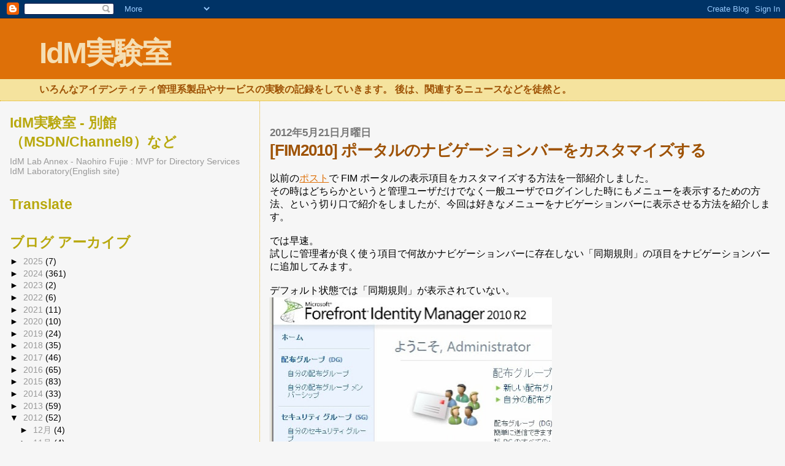

--- FILE ---
content_type: text/html; charset=UTF-8
request_url: https://idmlab.eidentity.jp/2012/05/fim2010.html
body_size: 22880
content:
<!DOCTYPE html>
<html dir='ltr' xmlns='http://www.w3.org/1999/xhtml' xmlns:b='http://www.google.com/2005/gml/b' xmlns:data='http://www.google.com/2005/gml/data' xmlns:expr='http://www.google.com/2005/gml/expr'>
<head>
<link href='https://www.blogger.com/static/v1/widgets/2944754296-widget_css_bundle.css' rel='stylesheet' type='text/css'/>
<meta content='text/html; charset=UTF-8' http-equiv='Content-Type'/>
<meta content='blogger' name='generator'/>
<link href='https://idmlab.eidentity.jp/favicon.ico' rel='icon' type='image/x-icon'/>
<link href='https://idmlab.eidentity.jp/2012/05/fim2010.html' rel='canonical'/>
<link rel="alternate" type="application/atom+xml" title="IdM実験室 - Atom" href="https://idmlab.eidentity.jp/feeds/posts/default" />
<link rel="alternate" type="application/rss+xml" title="IdM実験室 - RSS" href="https://idmlab.eidentity.jp/feeds/posts/default?alt=rss" />
<link rel="service.post" type="application/atom+xml" title="IdM実験室 - Atom" href="https://www.blogger.com/feeds/8202606014137942456/posts/default" />

<link rel="alternate" type="application/atom+xml" title="IdM実験室 - Atom" href="https://idmlab.eidentity.jp/feeds/7388850796228666275/comments/default" />
<!--Can't find substitution for tag [blog.ieCssRetrofitLinks]-->
<link href='https://blogger.googleusercontent.com/img/b/R29vZ2xl/AVvXsEjAc_9pzL_bB3iwLIZhBboUzkSBL4wyd2lc5NoyoWmDNOrS1y7i__rG5wVwkr06Qbtu8bv0poxSzdX2kspTBnVmFiQdvxMKrW2VUnzd9GhXKhJKXm0ZUXR1jupa-qdhOn_zFtEYogoLHIo/s640/01.jpg' rel='image_src'/>
<meta content='https://idmlab.eidentity.jp/2012/05/fim2010.html' property='og:url'/>
<meta content='[FIM2010] ポータルのナビゲーションバーをカスタマイズする' property='og:title'/>
<meta content='いろんなアイデンティティ管理系製品やサービスの実験の記録しています。' property='og:description'/>
<meta content='https://blogger.googleusercontent.com/img/b/R29vZ2xl/AVvXsEjAc_9pzL_bB3iwLIZhBboUzkSBL4wyd2lc5NoyoWmDNOrS1y7i__rG5wVwkr06Qbtu8bv0poxSzdX2kspTBnVmFiQdvxMKrW2VUnzd9GhXKhJKXm0ZUXR1jupa-qdhOn_zFtEYogoLHIo/w1200-h630-p-k-no-nu/01.jpg' property='og:image'/>
<title>IdM実験室: [FIM2010] ポータルのナビゲーションバーをカスタマイズする</title>
<style id='page-skin-1' type='text/css'><!--
/*
* Blogger Template Style
*
* Sand Dollar
* by Jason Sutter
* Updated by Blogger Team
*/
/* Variable definitions
====================
<Variable name="textcolor" description="Text Color"
type="color" default="#000">
<Variable name="bgcolor" description="Page Background Color"
type="color" default="#f6f6f6">
<Variable name="pagetitlecolor" description="Blog Title Color"
type="color" default="#F5DEB3">
<Variable name="pagetitlebgcolor" description="Blog Title Background Color"
type="color" default="#DE7008">
<Variable name="descriptionColor" description="Blog Description Color"
type="color" default="#9E5205" />
<Variable name="descbgcolor" description="Description Background Color"
type="color" default="#F5E39e">
<Variable name="titlecolor" description="Post Title Color"
type="color" default="#9E5205">
<Variable name="datecolor" description="Date Header Color"
type="color" default="#777777">
<Variable name="footercolor" description="Post Footer Color"
type="color" default="#444444">
<Variable name="linkcolor" description="Link Color"
type="color" default="#DE7008">
<Variable name="footerlinkcolor" description="Post Footer Link Color"
type="color" default="#968a0a">
<Variable name="visitedlinkcolor" description="Visited Link Color"
type="color" default="#DE7008">
<Variable name="sidebarcolor" description="Sidebar Title Color"
type="color" default="#B8A80D">
<Variable name="sidebarlinkcolor" description="Sidebar Link Color"
type="color" default="#999999">
<Variable name="bordercolor" description="Border Color"
type="color" default="#e0ad12">
<Variable name="bodyfont" description="Text Font"
type="font"
default="normal normal 100% 'Trebuchet MS',Trebuchet,Verdana,Sans-Serif">
<Variable name="headerfont" description="Sidebar Title Font"
type="font"
default="normal bold 150% Verdana,Sans-serif">
<Variable name="dateHeaderFont" description="Date Header Font"
type="font"
default="normal bold 105% 'Trebuchet MS',Trebuchet,Verdana,Sans-serif">
<Variable name="pagetitlefont" description="Blog Title Font"
type="font" default="normal bold 300% Verdana,Sans-Serif">
<Variable name="titlefont" description="Post Title Font"
type="font" default="normal bold 160% Verdana,Sans-Serif">
<Variable name="startSide" description="Start side in blog language"
type="automatic" default="left">
<Variable name="endSide" description="End side in blog language"
type="automatic" default="right">
*/
body {
margin:0px;
padding:0px;
background:#f6f6f6;
color:#000000;
font-size: medium;
}
#outer-wrapper {
font:normal normal 100% 'Trebuchet MS',Trebuchet,Verdana,Sans-Serif;
}
a {
color:#DE7008;
}
a:hover {
color:#9E5205;
}
a img {
border-width: 0;
}
#content-wrapper {
padding-top: 0;
padding-right: 1em;
padding-bottom: 0;
padding-left: 1em;
}
@media all  {
div#main {
float:right;
width:66%;
padding-top:30px;
padding-right:0;
padding-bottom:10px;
padding-left:1em;
border-left:dotted 1px #e0ad12;
word-wrap: break-word; /* fix for long text breaking sidebar float in IE */
overflow: hidden;     /* fix for long non-text content breaking IE sidebar float */
}
div#sidebar {
margin-top:20px;
margin-right:0px;
margin-bottom:0px;
margin-left:0;
padding:0px;
text-align:left;
float: left;
width: 31%;
word-wrap: break-word; /* fix for long text breaking sidebar float in IE */
overflow: hidden;     /* fix for long non-text content breaking IE sidebar float */
}
}
@media handheld  {
div#main {
float:none;
width:90%;
}
div#sidebar {
padding-top:30px;
padding-right:7%;
padding-bottom:10px;
padding-left:3%;
}
}
#header {
padding-top:0px;
padding-right:0px;
padding-bottom:0px;
padding-left:0px;
margin-top:0px;
margin-right:0px;
margin-bottom:0px;
margin-left:0px;
border-bottom:dotted 1px #e0ad12;
background:#F5E39e;
}
h1 a:link  {
text-decoration:none;
color:#F5DEB3
}
h1 a:visited  {
text-decoration:none;
color:#F5DEB3
}
h1,h2,h3 {
margin: 0;
}
h1 {
padding-top:25px;
padding-right:0px;
padding-bottom:10px;
padding-left:5%;
color:#F5DEB3;
background:#DE7008;
font:normal bold 300% Verdana,Sans-Serif;
letter-spacing:-2px;
}
h3.post-title {
color:#9E5205;
font:normal bold 160% Verdana,Sans-Serif;
letter-spacing:-1px;
}
h3.post-title a,
h3.post-title a:visited {
color: #9E5205;
}
h2.date-header  {
margin-top:10px;
margin-right:0px;
margin-bottom:0px;
margin-left:0px;
color:#777777;
font: normal bold 105% 'Trebuchet MS',Trebuchet,Verdana,Sans-serif;
}
h4 {
color:#aa0033;
}
#sidebar h2 {
color:#B8A80D;
margin:0px;
padding:0px;
font:normal bold 150% Verdana,Sans-serif;
}
#sidebar .widget {
margin-top:0px;
margin-right:0px;
margin-bottom:33px;
margin-left:0px;
padding-top:0px;
padding-right:0px;
padding-bottom:0px;
padding-left:0px;
font-size:95%;
}
#sidebar ul {
list-style-type:none;
padding-left: 0;
margin-top: 0;
}
#sidebar li {
margin-top:0px;
margin-right:0px;
margin-bottom:0px;
margin-left:0px;
padding-top:0px;
padding-right:0px;
padding-bottom:0px;
padding-left:0px;
list-style-type:none;
font-size:95%;
}
.description {
padding:0px;
margin-top:7px;
margin-right:12%;
margin-bottom:7px;
margin-left:5%;
color:#9E5205;
background:transparent;
font:bold 100% Verdana,Sans-Serif;
}
.post {
margin-top:0px;
margin-right:0px;
margin-bottom:30px;
margin-left:0px;
}
.post strong {
color:#000000;
font-weight:bold;
}
pre,code {
color:#999999;
}
strike {
color:#999999;
}
.post-footer  {
padding:0px;
margin:0px;
color:#444444;
font-size:80%;
}
.post-footer a {
border:none;
color:#968a0a;
text-decoration:none;
}
.post-footer a:hover {
text-decoration:underline;
}
#comments {
padding:0px;
font-size:110%;
font-weight:bold;
}
.comment-author {
margin-top: 10px;
}
.comment-body {
font-size:100%;
font-weight:normal;
color:black;
}
.comment-footer {
padding-bottom:20px;
color:#444444;
font-size:80%;
font-weight:normal;
display:inline;
margin-right:10px
}
.deleted-comment  {
font-style:italic;
color:gray;
}
.comment-link  {
margin-left:.6em;
}
.profile-textblock {
clear: both;
margin-left: 0;
}
.profile-img {
float: left;
margin-top: 0;
margin-right: 5px;
margin-bottom: 5px;
margin-left: 0;
border: 2px solid #DE7008;
}
#sidebar a:link  {
color:#999999;
text-decoration:none;
}
#sidebar a:active  {
color:#ff0000;
text-decoration:none;
}
#sidebar a:visited  {
color:sidebarlinkcolor;
text-decoration:none;
}
#sidebar a:hover {
color:#B8A80D;
text-decoration:none;
}
.feed-links {
clear: both;
line-height: 2.5em;
}
#blog-pager-newer-link {
float: left;
}
#blog-pager-older-link {
float: right;
}
#blog-pager {
text-align: center;
}
.clear {
clear: both;
}
.widget-content {
margin-top: 0.5em;
}
/** Tweaks for layout editor preview */
body#layout #outer-wrapper {
margin-top: 0;
}
body#layout #main,
body#layout #sidebar {
margin-top: 10px;
padding-top: 0;
}
pre.pre {
font-family: Monaco, "Courier New", Courier, monospace;
font-size: 90%;
letter-spacing: -0.04em;
margin: 1px;
padding: 0.1em 0.4em;
border: 1px solid #8cacbb;
color: Black;
background-color: #FFFFDD;
overflow: auto;
}
--></style>
<!-- <link href='https://alexgorbatchev.com/pub/sh/current/styles/shCore.css' rel='stylesheet' type='text/css'/> <link href='https://alexgorbatchev.com/pub/sh/current/styles/shThemeDefault.css' rel='stylesheet' type='text/css'/> <script src='https://alexgorbatchev.com/pub/sh/current/scripts/shCore.js' type='text/javascript'/> <script src='https://alexgorbatchev.com/pub/sh/current/scripts/shBrushCpp.js' type='text/javascript'/> <script src='https://alexgorbatchev.com/pub/sh/current/scripts/shBrushCSharp.js' type='text/javascript'/> <script src='https://alexgorbatchev.com/pub/sh/current/scripts/shBrushCss.js' type='text/javascript'/> <script src='https://alexgorbatchev.com/pub/sh/current/scripts/shBrushJava.js' type='text/javascript'/> <script src='https://alexgorbatchev.com/pub/sh/current/scripts/shBrushJScript.js' type='text/javascript'/> <script src='https://alexgorbatchev.com/pub/sh/current/scripts/shBrushPhp.js' type='text/javascript'/> <script src='https://alexgorbatchev.com/pub/sh/current/scripts/shBrushPython.js' type='text/javascript'/> <script src='https://alexgorbatchev.com/pub/sh/current/scripts/shBrushRuby.js' type='text/javascript'/> <script src='https://alexgorbatchev.com/pub/sh/current/scripts/shBrushSql.js' type='text/javascript'/> <script src='https://alexgorbatchev.com/pub/sh/current/scripts/shBrushVb.js' type='text/javascript'/> <script src='https://alexgorbatchev.com/pub/sh/current/scripts/shBrushXml.js' type='text/javascript'/> <script src='https://alexgorbatchev.com/pub/sh/current/scripts/shBrushPerl.js' type='text/javascript'/> <script src='https://alexgorbatchev.com/pub/sh/current/scripts/shBrushPowerShell.js' type='text/javascript'/> <script language='javascript'> SyntaxHighlighter.config.bloggerMode = true; SyntaxHighlighter.config.clipboardSwf = &#39;https://alexgorbatchev.com/pub/sh/current/scripts/clipboard.swf&#39;; SyntaxHighlighter.all(); </script> -->
<script src='https://ajax.googleapis.com/ajax/libs/jquery/2.2.4/jquery.min.js'></script>
<link href='https://cdnjs.cloudflare.com/ajax/libs/highlight.js/9.12.0/styles/vs.min.css' rel='stylesheet'/>
<script src='https://cdnjs.cloudflare.com/ajax/libs/highlight.js/9.12.0/highlight.min.js'></script>
<script>$(document).ready(function() { $('pre').each(function(i, block) { hljs.highlightBlock(block); }); });</script>
<meta content='B98804D667E7030F1F216EF96CF20F98' name='msvalidate.01'/>
<meta content='PK5Nivpr0ZlQ94QbMC-QFvMAAMgzIXLt119buHcjwuw' name='google-site-verification'/>
<link href='https://www.blogger.com/dyn-css/authorization.css?targetBlogID=8202606014137942456&amp;zx=e592cf0e-b69b-4266-9d1b-f49d02df253f' media='none' onload='if(media!=&#39;all&#39;)media=&#39;all&#39;' rel='stylesheet'/><noscript><link href='https://www.blogger.com/dyn-css/authorization.css?targetBlogID=8202606014137942456&amp;zx=e592cf0e-b69b-4266-9d1b-f49d02df253f' rel='stylesheet'/></noscript>
<meta name='google-adsense-platform-account' content='ca-host-pub-1556223355139109'/>
<meta name='google-adsense-platform-domain' content='blogspot.com'/>

<link rel="stylesheet" href="https://fonts.googleapis.com/css2?display=swap&family=Noto+Sans+JP"></head>
<body>
<div class='navbar section' id='navbar'><div class='widget Navbar' data-version='1' id='Navbar1'><script type="text/javascript">
    function setAttributeOnload(object, attribute, val) {
      if(window.addEventListener) {
        window.addEventListener('load',
          function(){ object[attribute] = val; }, false);
      } else {
        window.attachEvent('onload', function(){ object[attribute] = val; });
      }
    }
  </script>
<div id="navbar-iframe-container"></div>
<script type="text/javascript" src="https://apis.google.com/js/platform.js"></script>
<script type="text/javascript">
      gapi.load("gapi.iframes:gapi.iframes.style.bubble", function() {
        if (gapi.iframes && gapi.iframes.getContext) {
          gapi.iframes.getContext().openChild({
              url: 'https://www.blogger.com/navbar/8202606014137942456?po\x3d7388850796228666275\x26origin\x3dhttps://idmlab.eidentity.jp',
              where: document.getElementById("navbar-iframe-container"),
              id: "navbar-iframe"
          });
        }
      });
    </script><script type="text/javascript">
(function() {
var script = document.createElement('script');
script.type = 'text/javascript';
script.src = '//pagead2.googlesyndication.com/pagead/js/google_top_exp.js';
var head = document.getElementsByTagName('head')[0];
if (head) {
head.appendChild(script);
}})();
</script>
</div></div>
<div id='outer-wrapper'><div id='wrap2'>
<!-- skip links for text browsers -->
<span id='skiplinks' style='display:none;'>
<a href='#main'>skip to main </a> |
      <a href='#sidebar'>skip to sidebar</a>
</span>
<div id='header-wrapper'>
<div class='header section' id='header'><div class='widget Header' data-version='1' id='Header1'>
<div id='header-inner'>
<div class='titlewrapper'>
<h1 class='title'>
<a href='https://idmlab.eidentity.jp/'>
IdM実験室
</a>
</h1>
</div>
<div class='descriptionwrapper'>
<p class='description'><span>いろんなアイデンティティ管理系製品やサービスの実験の記録をしていきます&#12290;
後は&#12289;関連するニュースなどを徒然と&#12290;</span></p>
</div>
</div>
</div></div>
</div>
<div id='content-wrapper'>
<div id='crosscol-wrapper' style='text-align:center'>
<div class='crosscol no-items section' id='crosscol'></div>
</div>
<div id='main-wrapper'>
<div class='main section' id='main'><div class='widget Blog' data-version='1' id='Blog1'>
<div class='blog-posts hfeed'>

          <div class="date-outer">
        
<h2 class='date-header'><span>2012年5月21日月曜日</span></h2>

          <div class="date-posts">
        
<div class='post-outer'>
<div class='post hentry'>
<a name='7388850796228666275'></a>
<h3 class='post-title entry-title'>
[FIM2010] ポータルのナビゲーションバーをカスタマイズする
</h3>
<div class='post-header'>
<div class='post-header-line-1'></div>
</div>
<div class='post-body entry-content' id='post-body-7388850796228666275'>
<br />
以前の<a href="http://idmlab.eidentity.jp/2011/02/fim2010.html">ポスト</a>で FIM ポータルの表示項目をカスタマイズする方法を一部紹介しました&#12290;<br />
その時はどちらかというと管理ユーザだけでなく一般ユーザでログインした時にもメニューを表示するための方法&#12289;という切り口で紹介をしましたが&#12289;今回は好きなメニューをナビゲーションバーに表示させる方法を紹介します&#12290;<br />
<br />
では早速&#12290;<br />
試しに管理者が良く使う項目で何故かナビゲーションバーに存在しない&#12300;同期規則&#12301;の項目をナビゲーションバーに追加してみます&#12290;<br />
<br />
デフォルト状態では&#12300;同期規則&#12301;が表示されていない&#12290;<br />
<div class="separator" style="clear: both; text-align: center;">
<a href="https://blogger.googleusercontent.com/img/b/R29vZ2xl/AVvXsEjAc_9pzL_bB3iwLIZhBboUzkSBL4wyd2lc5NoyoWmDNOrS1y7i__rG5wVwkr06Qbtu8bv0poxSzdX2kspTBnVmFiQdvxMKrW2VUnzd9GhXKhJKXm0ZUXR1jupa-qdhOn_zFtEYogoLHIo/s1600/01.jpg" imageanchor="1" style="clear: left; float: left; margin-bottom: 1em; margin-right: 1em;"><img border="0" height="640" src="https://blogger.googleusercontent.com/img/b/R29vZ2xl/AVvXsEjAc_9pzL_bB3iwLIZhBboUzkSBL4wyd2lc5NoyoWmDNOrS1y7i__rG5wVwkr06Qbtu8bv0poxSzdX2kspTBnVmFiQdvxMKrW2VUnzd9GhXKhJKXm0ZUXR1jupa-qdhOn_zFtEYogoLHIo/s640/01.jpg" width="460" /></a></div>
<br />
<br />
<br />
<br />
<br />
<br />
<br />
<br />
<br />
<br />
<br />
<br />
<br />
<br />
<br />
<br />
<br />
<br />
<br />
<br />
<br />
<br />
<br />
<br />
<br />
<br />
<br />
<br />
<br />
<br />
<br />
<br />
<br />
<br />
<br />
<br />
<br />
<br />
<br />
画面右側の管理メニューより&#12300;<span style="color: red;"><b>ナビゲーション バー リソース</b></span>&#12301;をクリックすると&#12289;ナビゲーションバーに表示するリソースの一覧が表示されます&#12290;この中を見ると&#12300;同期規則&#12301;が存在しないので&#12289;新規に作ってあげます&#12290;<br />
<div class="separator" style="clear: both; text-align: center;">
<a href="https://blogger.googleusercontent.com/img/b/R29vZ2xl/AVvXsEjIDqpH8Mpe5XSnqoOv0b5LgZhZ7yydI7sJgAKMOQD9XHJ0ZV_WCAr-OVNAyvrMOBAT-KtkwD_OuKem-JUW6xiFbDj9mvv6oEnRhUu0Yc8nImK-gixj8BavoVLt_Frwfp7L9KzCF5QQwmg/s1600/02.jpg" imageanchor="1" style="clear: left; float: left; margin-bottom: 1em; margin-right: 1em;"><img border="0" height="336" src="https://blogger.googleusercontent.com/img/b/R29vZ2xl/AVvXsEjIDqpH8Mpe5XSnqoOv0b5LgZhZ7yydI7sJgAKMOQD9XHJ0ZV_WCAr-OVNAyvrMOBAT-KtkwD_OuKem-JUW6xiFbDj9mvv6oEnRhUu0Yc8nImK-gixj8BavoVLt_Frwfp7L9KzCF5QQwmg/s640/02.jpg" width="640" /></a></div>
<br />
<br />
<br />
<br />
<br />
<br />
<br />
<br />
<br />
<br />
<br />
<br />
<br />
<br />
<br />
<br />
<br />
<br />
<br />
<br />
<br />
<br />
<br />
子ウィンドウが開くので&#12289;以下を入力します&#12290;<br />
<style>table {border-collapse: collapse;}th {border: solid 1px #666666;color: #000000;background-color: #FFD79A;}td {border: solid 1px #666666;color: #000000;background-color: #ffffff;}thead th {background-color: #FFD79A;}</style><table><thead><tr><th>タブ</th><th>項目</th><th>入力値</th><th>備考</th></tr></thead><tbody><tr><th rowspan="2">全般</th><td>表示名</td><td>Synchronization Rules</td><td>任意の名称&#65288;英字名&#65289;</td></tr><tr><td>使用法キーワード</td><td>なし&#65288;空白&#65289;</td><td>一般ユーザにも公開する場合はここに&#12300;BasicUI&#12301;と入力</td></tr><tr><th rowspan="2">UI位置</th><td>親の順序</td><td>7</td><td>デフォルトの&#12300;管理&#12301;が上から6番目なのでその下の7を入力</td></tr><tr><td>並び順</td><td>0</td><td>サブメニューを作る場合は親項目の中での並び順を入力</td></tr><tr><th>動作</th><td>ナビゲーションURL</td><td>~/IdentityManagement/aspx/syncrule/AllSyncRules.aspx</td><td>相対パスもしくは絶対パスでリソースのURLを入力&#12290;同期規則はこのURL</td></tr><tr><th rowspan="2">ローカライズ</th><td>サポートされる言語</td><td>日本語&#65288;日本&#65289;</td><td>マルチ言語の場合のみ</td></tr><tr><td>ローカライズ済みの表示名</td><td>同期規則</td><td>マルチ言語の場合のみ</td></tr></tbody></table>
<br />
ちなみにリソースの URL は実際にその画面に遷移すればブラウザのアドレスバーから取得可能です&#12290;<br />
<br />
最後に[送信]をクリックして作成が完了したら <b>iisreset</b> コマンドで IIS を再起動します&#12290;<br />
<br />
無事にナビゲーションバーに&#12300;同期規則&#12301;が表示されるようになりました&#12290;<br />
<div class="separator" style="clear: both; text-align: center;">
<a href="https://blogger.googleusercontent.com/img/b/R29vZ2xl/AVvXsEiS-tZciTk1oL90FF04-Q2rSpITRdLrOeAOZlaq4VH0IHk_ic-CHA1-YFxcOO4eWIjz6JOF4n5LKr6nsIsU6h8ZyWjn4cj3p9eGAvzZvDyl6Zy5K7AmYkq2BSDPPDNJZTq2thD5UqLeHDE/s1600/03.jpg" imageanchor="1" style="clear: left; float: left; margin-bottom: 1em; margin-right: 1em;"><img border="0" height="640" src="https://blogger.googleusercontent.com/img/b/R29vZ2xl/AVvXsEiS-tZciTk1oL90FF04-Q2rSpITRdLrOeAOZlaq4VH0IHk_ic-CHA1-YFxcOO4eWIjz6JOF4n5LKr6nsIsU6h8ZyWjn4cj3p9eGAvzZvDyl6Zy5K7AmYkq2BSDPPDNJZTq2thD5UqLeHDE/s640/03.jpg" width="552" /></a></div>
<br />
<br />
<br />
<br />
<br />
<br />
<br />
<br />
<br />
<br />
<br />
<br />
<br />
<br />
<br />
<br />
<br />
<br />
<br />
<br />
<br />
<br />
<br />
<br />
<br />
<br />
<br />
<br />
<br />
<br />
<br />
<br />
<br />
<br />
<br />
<br />
<br />
<br />
<br />
<br />
尚&#12289;途中でお気づきかと思いますが&#12289;絶対パスでリソースを登録することも可能なので&#12289;外部のリンクや社内の他のリソースを登録することも可能です&#12290;<br />
<br />
こんな感じです&#12290;<br />
<div class="separator" style="clear: both; text-align: center;">
<a href="https://blogger.googleusercontent.com/img/b/R29vZ2xl/AVvXsEgSOo3k5ho3YiTlQ9egQtnqhbhqG4SI_3o0AvAggKzmsf81leNMzBpzFjddo3-BtND0Th0bX6ScEanzTk6Qrlq_TUkZ7zzH7uqhpfO25PIIoerhdUEQY-iV3vWdggEcgK2BjLd-ZThmooY/s1600/04.jpg" imageanchor="1" style="clear: left; float: left; margin-bottom: 1em; margin-right: 1em;"><img border="0" height="566" src="https://blogger.googleusercontent.com/img/b/R29vZ2xl/AVvXsEgSOo3k5ho3YiTlQ9egQtnqhbhqG4SI_3o0AvAggKzmsf81leNMzBpzFjddo3-BtND0Th0bX6ScEanzTk6Qrlq_TUkZ7zzH7uqhpfO25PIIoerhdUEQY-iV3vWdggEcgK2BjLd-ZThmooY/s640/04.jpg" width="640" /></a></div>
<br />
<br />
<br />
<br />
<br />
<br />
<br />
<br />
<br />
<br />
<br />
<br />
<br />
<br />
<br />
<br />
<br />
<br />
<br />
<br />
<br />
<br />
<br />
<br />
<br />
<br />
<br />
<br />
<br />
<br />
<br />
<br />
<br />
いかがでしょうか&#65311;<br />
基本的にリソースの設定ベースで画面のカスタマイズや設定が可能なので&#12289;自分仕様の FIM ポータルを作ってみると良いでしょう&#12290;<br />
<div style='clear: both;'></div>
</div>
<div class='post-footer'>
<div class='post-footer-line post-footer-line-1'><span class='post-author vcard'>
投稿者
<span class='fn'>
<a href='https://www.blogger.com/profile/17688001430167255272' rel='author' title='author profile'>
Naohiro Fujie
</a>
</span>
</span>
<span class='post-timestamp'>
時刻:
<a class='timestamp-link' href='https://idmlab.eidentity.jp/2012/05/fim2010.html' rel='bookmark' title='permanent link'><abbr class='published' title='2012-05-21T21:54:00+09:00'>21:54</abbr></a>
</span>
<span class='post-comment-link'>
</span>
<span class='post-icons'>
<span class='item-control blog-admin pid-389083830'>
<a href='https://www.blogger.com/post-edit.g?blogID=8202606014137942456&postID=7388850796228666275&from=pencil' title='投稿を編集'>
<img alt='' class='icon-action' height='18' src='https://resources.blogblog.com/img/icon18_edit_allbkg.gif' width='18'/>
</a>
</span>
</span>
<span class='post-backlinks post-comment-link'>
</span>
<div class='post-share-buttons goog-inline-block'>
<a class='goog-inline-block share-button sb-email' href='https://www.blogger.com/share-post.g?blogID=8202606014137942456&postID=7388850796228666275&target=email' target='_blank' title='メールで送信'><span class='share-button-link-text'>メールで送信</span></a><a class='goog-inline-block share-button sb-blog' href='https://www.blogger.com/share-post.g?blogID=8202606014137942456&postID=7388850796228666275&target=blog' onclick='window.open(this.href, "_blank", "height=270,width=475"); return false;' target='_blank' title='BlogThis!'><span class='share-button-link-text'>BlogThis!</span></a><a class='goog-inline-block share-button sb-twitter' href='https://www.blogger.com/share-post.g?blogID=8202606014137942456&postID=7388850796228666275&target=twitter' target='_blank' title='X で共有'><span class='share-button-link-text'>X で共有</span></a><a class='goog-inline-block share-button sb-facebook' href='https://www.blogger.com/share-post.g?blogID=8202606014137942456&postID=7388850796228666275&target=facebook' onclick='window.open(this.href, "_blank", "height=430,width=640"); return false;' target='_blank' title='Facebook で共有する'><span class='share-button-link-text'>Facebook で共有する</span></a><a class='goog-inline-block share-button sb-pinterest' href='https://www.blogger.com/share-post.g?blogID=8202606014137942456&postID=7388850796228666275&target=pinterest' target='_blank' title='Pinterest に共有'><span class='share-button-link-text'>Pinterest に共有</span></a>
</div>
</div>
<div class='post-footer-line post-footer-line-2'><span class='post-labels'>
ラベル:
<a href='https://idmlab.eidentity.jp/search/label/FIM' rel='tag'>FIM</a>,
<a href='https://idmlab.eidentity.jp/search/label/Forefront%20Identity%20Manager' rel='tag'>Forefront Identity Manager</a>,
<a href='https://idmlab.eidentity.jp/search/label/IdM' rel='tag'>IdM</a>,
<a href='https://idmlab.eidentity.jp/search/label/%E3%82%A2%E3%82%A4%E3%83%87%E3%83%B3%E3%83%86%E3%82%A3%E3%83%86%E3%82%A3' rel='tag'>アイデンティティ</a>
</span>
</div>
<div class='post-footer-line post-footer-line-3'></div>
</div>
</div>
<div class='comments' id='comments'>
<a name='comments'></a>
<h4>0 件のコメント:</h4>
<div id='Blog1_comments-block-wrapper'>
<dl class='avatar-comment-indent' id='comments-block'>
</dl>
</div>
<p class='comment-footer'>
<a href='https://www.blogger.com/comment/fullpage/post/8202606014137942456/7388850796228666275' onclick=''>コメントを投稿</a>
</p>
</div>
</div>

        </div></div>
      
</div>
<div class='blog-pager' id='blog-pager'>
<span id='blog-pager-newer-link'>
<a class='blog-pager-newer-link' href='https://idmlab.eidentity.jp/2012/05/idaas.html' id='Blog1_blog-pager-newer-link' title='次の投稿'>次の投稿</a>
</span>
<span id='blog-pager-older-link'>
<a class='blog-pager-older-link' href='https://idmlab.eidentity.jp/2012/05/ad-fs20-rollup-2.html' id='Blog1_blog-pager-older-link' title='前の投稿'>前の投稿</a>
</span>
<a class='home-link' href='https://idmlab.eidentity.jp/'>ホーム</a>
</div>
<div class='clear'></div>
<div class='post-feeds'>
<div class='feed-links'>
登録:
<a class='feed-link' href='https://idmlab.eidentity.jp/feeds/7388850796228666275/comments/default' target='_blank' type='application/atom+xml'>コメントの投稿 (Atom)</a>
</div>
</div>
</div></div>
</div>
<div id='sidebar-wrapper'>
<div class='sidebar section' id='sidebar'><div class='widget LinkList' data-version='1' id='LinkList3'>
<h2>IdM実験室 - 別館&#65288;MSDN/Channel9&#65289;など</h2>
<div class='widget-content'>
<ul>
<li><a href='https://channel9.msdn.com/Blogs/IdM-Lab-Annex-MVP-for-Directory-Services-Naohiro-Fujie'>IdM Lab Annex - Naohiro Fujie : MVP for Directory Services</a></li>
<li><a href='http://idmlab-e.eidentity.jp'>IdM Laboratory(English site)</a></li>
</ul>
<div class='clear'></div>
</div>
</div><div class='widget Translate' data-version='1' id='Translate1'>
<h2 class='title'>Translate</h2>
<div id='google_translate_element'></div>
<script>
    function googleTranslateElementInit() {
      new google.translate.TranslateElement({
        pageLanguage: 'ja',
        autoDisplay: 'true',
        layout: google.translate.TranslateElement.InlineLayout.VERTICAL
      }, 'google_translate_element');
    }
  </script>
<script src='//translate.google.com/translate_a/element.js?cb=googleTranslateElementInit'></script>
<div class='clear'></div>
</div><div class='widget BlogArchive' data-version='1' id='BlogArchive1'>
<h2>ブログ アーカイブ</h2>
<div class='widget-content'>
<div id='ArchiveList'>
<div id='BlogArchive1_ArchiveList'>
<ul class='hierarchy'>
<li class='archivedate collapsed'>
<a class='toggle' href='javascript:void(0)'>
<span class='zippy'>

        &#9658;&#160;
      
</span>
</a>
<a class='post-count-link' href='https://idmlab.eidentity.jp/2025/'>
2025
</a>
<span class='post-count' dir='ltr'>(7)</span>
<ul class='hierarchy'>
<li class='archivedate collapsed'>
<a class='toggle' href='javascript:void(0)'>
<span class='zippy'>

        &#9658;&#160;
      
</span>
</a>
<a class='post-count-link' href='https://idmlab.eidentity.jp/2025/04/'>
4月
</a>
<span class='post-count' dir='ltr'>(1)</span>
</li>
</ul>
<ul class='hierarchy'>
<li class='archivedate collapsed'>
<a class='toggle' href='javascript:void(0)'>
<span class='zippy'>

        &#9658;&#160;
      
</span>
</a>
<a class='post-count-link' href='https://idmlab.eidentity.jp/2025/03/'>
3月
</a>
<span class='post-count' dir='ltr'>(2)</span>
</li>
</ul>
<ul class='hierarchy'>
<li class='archivedate collapsed'>
<a class='toggle' href='javascript:void(0)'>
<span class='zippy'>

        &#9658;&#160;
      
</span>
</a>
<a class='post-count-link' href='https://idmlab.eidentity.jp/2025/02/'>
2月
</a>
<span class='post-count' dir='ltr'>(2)</span>
</li>
</ul>
<ul class='hierarchy'>
<li class='archivedate collapsed'>
<a class='toggle' href='javascript:void(0)'>
<span class='zippy'>

        &#9658;&#160;
      
</span>
</a>
<a class='post-count-link' href='https://idmlab.eidentity.jp/2025/01/'>
1月
</a>
<span class='post-count' dir='ltr'>(2)</span>
</li>
</ul>
</li>
</ul>
<ul class='hierarchy'>
<li class='archivedate collapsed'>
<a class='toggle' href='javascript:void(0)'>
<span class='zippy'>

        &#9658;&#160;
      
</span>
</a>
<a class='post-count-link' href='https://idmlab.eidentity.jp/2024/'>
2024
</a>
<span class='post-count' dir='ltr'>(361)</span>
<ul class='hierarchy'>
<li class='archivedate collapsed'>
<a class='toggle' href='javascript:void(0)'>
<span class='zippy'>

        &#9658;&#160;
      
</span>
</a>
<a class='post-count-link' href='https://idmlab.eidentity.jp/2024/12/'>
12月
</a>
<span class='post-count' dir='ltr'>(30)</span>
</li>
</ul>
<ul class='hierarchy'>
<li class='archivedate collapsed'>
<a class='toggle' href='javascript:void(0)'>
<span class='zippy'>

        &#9658;&#160;
      
</span>
</a>
<a class='post-count-link' href='https://idmlab.eidentity.jp/2024/11/'>
11月
</a>
<span class='post-count' dir='ltr'>(28)</span>
</li>
</ul>
<ul class='hierarchy'>
<li class='archivedate collapsed'>
<a class='toggle' href='javascript:void(0)'>
<span class='zippy'>

        &#9658;&#160;
      
</span>
</a>
<a class='post-count-link' href='https://idmlab.eidentity.jp/2024/10/'>
10月
</a>
<span class='post-count' dir='ltr'>(30)</span>
</li>
</ul>
<ul class='hierarchy'>
<li class='archivedate collapsed'>
<a class='toggle' href='javascript:void(0)'>
<span class='zippy'>

        &#9658;&#160;
      
</span>
</a>
<a class='post-count-link' href='https://idmlab.eidentity.jp/2024/09/'>
9月
</a>
<span class='post-count' dir='ltr'>(29)</span>
</li>
</ul>
<ul class='hierarchy'>
<li class='archivedate collapsed'>
<a class='toggle' href='javascript:void(0)'>
<span class='zippy'>

        &#9658;&#160;
      
</span>
</a>
<a class='post-count-link' href='https://idmlab.eidentity.jp/2024/08/'>
8月
</a>
<span class='post-count' dir='ltr'>(31)</span>
</li>
</ul>
<ul class='hierarchy'>
<li class='archivedate collapsed'>
<a class='toggle' href='javascript:void(0)'>
<span class='zippy'>

        &#9658;&#160;
      
</span>
</a>
<a class='post-count-link' href='https://idmlab.eidentity.jp/2024/07/'>
7月
</a>
<span class='post-count' dir='ltr'>(31)</span>
</li>
</ul>
<ul class='hierarchy'>
<li class='archivedate collapsed'>
<a class='toggle' href='javascript:void(0)'>
<span class='zippy'>

        &#9658;&#160;
      
</span>
</a>
<a class='post-count-link' href='https://idmlab.eidentity.jp/2024/06/'>
6月
</a>
<span class='post-count' dir='ltr'>(30)</span>
</li>
</ul>
<ul class='hierarchy'>
<li class='archivedate collapsed'>
<a class='toggle' href='javascript:void(0)'>
<span class='zippy'>

        &#9658;&#160;
      
</span>
</a>
<a class='post-count-link' href='https://idmlab.eidentity.jp/2024/05/'>
5月
</a>
<span class='post-count' dir='ltr'>(31)</span>
</li>
</ul>
<ul class='hierarchy'>
<li class='archivedate collapsed'>
<a class='toggle' href='javascript:void(0)'>
<span class='zippy'>

        &#9658;&#160;
      
</span>
</a>
<a class='post-count-link' href='https://idmlab.eidentity.jp/2024/04/'>
4月
</a>
<span class='post-count' dir='ltr'>(30)</span>
</li>
</ul>
<ul class='hierarchy'>
<li class='archivedate collapsed'>
<a class='toggle' href='javascript:void(0)'>
<span class='zippy'>

        &#9658;&#160;
      
</span>
</a>
<a class='post-count-link' href='https://idmlab.eidentity.jp/2024/03/'>
3月
</a>
<span class='post-count' dir='ltr'>(31)</span>
</li>
</ul>
<ul class='hierarchy'>
<li class='archivedate collapsed'>
<a class='toggle' href='javascript:void(0)'>
<span class='zippy'>

        &#9658;&#160;
      
</span>
</a>
<a class='post-count-link' href='https://idmlab.eidentity.jp/2024/02/'>
2月
</a>
<span class='post-count' dir='ltr'>(29)</span>
</li>
</ul>
<ul class='hierarchy'>
<li class='archivedate collapsed'>
<a class='toggle' href='javascript:void(0)'>
<span class='zippy'>

        &#9658;&#160;
      
</span>
</a>
<a class='post-count-link' href='https://idmlab.eidentity.jp/2024/01/'>
1月
</a>
<span class='post-count' dir='ltr'>(31)</span>
</li>
</ul>
</li>
</ul>
<ul class='hierarchy'>
<li class='archivedate collapsed'>
<a class='toggle' href='javascript:void(0)'>
<span class='zippy'>

        &#9658;&#160;
      
</span>
</a>
<a class='post-count-link' href='https://idmlab.eidentity.jp/2023/'>
2023
</a>
<span class='post-count' dir='ltr'>(2)</span>
<ul class='hierarchy'>
<li class='archivedate collapsed'>
<a class='toggle' href='javascript:void(0)'>
<span class='zippy'>

        &#9658;&#160;
      
</span>
</a>
<a class='post-count-link' href='https://idmlab.eidentity.jp/2023/12/'>
12月
</a>
<span class='post-count' dir='ltr'>(1)</span>
</li>
</ul>
<ul class='hierarchy'>
<li class='archivedate collapsed'>
<a class='toggle' href='javascript:void(0)'>
<span class='zippy'>

        &#9658;&#160;
      
</span>
</a>
<a class='post-count-link' href='https://idmlab.eidentity.jp/2023/06/'>
6月
</a>
<span class='post-count' dir='ltr'>(1)</span>
</li>
</ul>
</li>
</ul>
<ul class='hierarchy'>
<li class='archivedate collapsed'>
<a class='toggle' href='javascript:void(0)'>
<span class='zippy'>

        &#9658;&#160;
      
</span>
</a>
<a class='post-count-link' href='https://idmlab.eidentity.jp/2022/'>
2022
</a>
<span class='post-count' dir='ltr'>(6)</span>
<ul class='hierarchy'>
<li class='archivedate collapsed'>
<a class='toggle' href='javascript:void(0)'>
<span class='zippy'>

        &#9658;&#160;
      
</span>
</a>
<a class='post-count-link' href='https://idmlab.eidentity.jp/2022/12/'>
12月
</a>
<span class='post-count' dir='ltr'>(1)</span>
</li>
</ul>
<ul class='hierarchy'>
<li class='archivedate collapsed'>
<a class='toggle' href='javascript:void(0)'>
<span class='zippy'>

        &#9658;&#160;
      
</span>
</a>
<a class='post-count-link' href='https://idmlab.eidentity.jp/2022/11/'>
11月
</a>
<span class='post-count' dir='ltr'>(2)</span>
</li>
</ul>
<ul class='hierarchy'>
<li class='archivedate collapsed'>
<a class='toggle' href='javascript:void(0)'>
<span class='zippy'>

        &#9658;&#160;
      
</span>
</a>
<a class='post-count-link' href='https://idmlab.eidentity.jp/2022/10/'>
10月
</a>
<span class='post-count' dir='ltr'>(1)</span>
</li>
</ul>
<ul class='hierarchy'>
<li class='archivedate collapsed'>
<a class='toggle' href='javascript:void(0)'>
<span class='zippy'>

        &#9658;&#160;
      
</span>
</a>
<a class='post-count-link' href='https://idmlab.eidentity.jp/2022/07/'>
7月
</a>
<span class='post-count' dir='ltr'>(1)</span>
</li>
</ul>
<ul class='hierarchy'>
<li class='archivedate collapsed'>
<a class='toggle' href='javascript:void(0)'>
<span class='zippy'>

        &#9658;&#160;
      
</span>
</a>
<a class='post-count-link' href='https://idmlab.eidentity.jp/2022/02/'>
2月
</a>
<span class='post-count' dir='ltr'>(1)</span>
</li>
</ul>
</li>
</ul>
<ul class='hierarchy'>
<li class='archivedate collapsed'>
<a class='toggle' href='javascript:void(0)'>
<span class='zippy'>

        &#9658;&#160;
      
</span>
</a>
<a class='post-count-link' href='https://idmlab.eidentity.jp/2021/'>
2021
</a>
<span class='post-count' dir='ltr'>(11)</span>
<ul class='hierarchy'>
<li class='archivedate collapsed'>
<a class='toggle' href='javascript:void(0)'>
<span class='zippy'>

        &#9658;&#160;
      
</span>
</a>
<a class='post-count-link' href='https://idmlab.eidentity.jp/2021/12/'>
12月
</a>
<span class='post-count' dir='ltr'>(2)</span>
</li>
</ul>
<ul class='hierarchy'>
<li class='archivedate collapsed'>
<a class='toggle' href='javascript:void(0)'>
<span class='zippy'>

        &#9658;&#160;
      
</span>
</a>
<a class='post-count-link' href='https://idmlab.eidentity.jp/2021/08/'>
8月
</a>
<span class='post-count' dir='ltr'>(1)</span>
</li>
</ul>
<ul class='hierarchy'>
<li class='archivedate collapsed'>
<a class='toggle' href='javascript:void(0)'>
<span class='zippy'>

        &#9658;&#160;
      
</span>
</a>
<a class='post-count-link' href='https://idmlab.eidentity.jp/2021/07/'>
7月
</a>
<span class='post-count' dir='ltr'>(2)</span>
</li>
</ul>
<ul class='hierarchy'>
<li class='archivedate collapsed'>
<a class='toggle' href='javascript:void(0)'>
<span class='zippy'>

        &#9658;&#160;
      
</span>
</a>
<a class='post-count-link' href='https://idmlab.eidentity.jp/2021/05/'>
5月
</a>
<span class='post-count' dir='ltr'>(1)</span>
</li>
</ul>
<ul class='hierarchy'>
<li class='archivedate collapsed'>
<a class='toggle' href='javascript:void(0)'>
<span class='zippy'>

        &#9658;&#160;
      
</span>
</a>
<a class='post-count-link' href='https://idmlab.eidentity.jp/2021/04/'>
4月
</a>
<span class='post-count' dir='ltr'>(2)</span>
</li>
</ul>
<ul class='hierarchy'>
<li class='archivedate collapsed'>
<a class='toggle' href='javascript:void(0)'>
<span class='zippy'>

        &#9658;&#160;
      
</span>
</a>
<a class='post-count-link' href='https://idmlab.eidentity.jp/2021/03/'>
3月
</a>
<span class='post-count' dir='ltr'>(1)</span>
</li>
</ul>
<ul class='hierarchy'>
<li class='archivedate collapsed'>
<a class='toggle' href='javascript:void(0)'>
<span class='zippy'>

        &#9658;&#160;
      
</span>
</a>
<a class='post-count-link' href='https://idmlab.eidentity.jp/2021/01/'>
1月
</a>
<span class='post-count' dir='ltr'>(2)</span>
</li>
</ul>
</li>
</ul>
<ul class='hierarchy'>
<li class='archivedate collapsed'>
<a class='toggle' href='javascript:void(0)'>
<span class='zippy'>

        &#9658;&#160;
      
</span>
</a>
<a class='post-count-link' href='https://idmlab.eidentity.jp/2020/'>
2020
</a>
<span class='post-count' dir='ltr'>(10)</span>
<ul class='hierarchy'>
<li class='archivedate collapsed'>
<a class='toggle' href='javascript:void(0)'>
<span class='zippy'>

        &#9658;&#160;
      
</span>
</a>
<a class='post-count-link' href='https://idmlab.eidentity.jp/2020/12/'>
12月
</a>
<span class='post-count' dir='ltr'>(1)</span>
</li>
</ul>
<ul class='hierarchy'>
<li class='archivedate collapsed'>
<a class='toggle' href='javascript:void(0)'>
<span class='zippy'>

        &#9658;&#160;
      
</span>
</a>
<a class='post-count-link' href='https://idmlab.eidentity.jp/2020/10/'>
10月
</a>
<span class='post-count' dir='ltr'>(1)</span>
</li>
</ul>
<ul class='hierarchy'>
<li class='archivedate collapsed'>
<a class='toggle' href='javascript:void(0)'>
<span class='zippy'>

        &#9658;&#160;
      
</span>
</a>
<a class='post-count-link' href='https://idmlab.eidentity.jp/2020/09/'>
9月
</a>
<span class='post-count' dir='ltr'>(2)</span>
</li>
</ul>
<ul class='hierarchy'>
<li class='archivedate collapsed'>
<a class='toggle' href='javascript:void(0)'>
<span class='zippy'>

        &#9658;&#160;
      
</span>
</a>
<a class='post-count-link' href='https://idmlab.eidentity.jp/2020/07/'>
7月
</a>
<span class='post-count' dir='ltr'>(1)</span>
</li>
</ul>
<ul class='hierarchy'>
<li class='archivedate collapsed'>
<a class='toggle' href='javascript:void(0)'>
<span class='zippy'>

        &#9658;&#160;
      
</span>
</a>
<a class='post-count-link' href='https://idmlab.eidentity.jp/2020/06/'>
6月
</a>
<span class='post-count' dir='ltr'>(1)</span>
</li>
</ul>
<ul class='hierarchy'>
<li class='archivedate collapsed'>
<a class='toggle' href='javascript:void(0)'>
<span class='zippy'>

        &#9658;&#160;
      
</span>
</a>
<a class='post-count-link' href='https://idmlab.eidentity.jp/2020/05/'>
5月
</a>
<span class='post-count' dir='ltr'>(3)</span>
</li>
</ul>
<ul class='hierarchy'>
<li class='archivedate collapsed'>
<a class='toggle' href='javascript:void(0)'>
<span class='zippy'>

        &#9658;&#160;
      
</span>
</a>
<a class='post-count-link' href='https://idmlab.eidentity.jp/2020/04/'>
4月
</a>
<span class='post-count' dir='ltr'>(1)</span>
</li>
</ul>
</li>
</ul>
<ul class='hierarchy'>
<li class='archivedate collapsed'>
<a class='toggle' href='javascript:void(0)'>
<span class='zippy'>

        &#9658;&#160;
      
</span>
</a>
<a class='post-count-link' href='https://idmlab.eidentity.jp/2019/'>
2019
</a>
<span class='post-count' dir='ltr'>(24)</span>
<ul class='hierarchy'>
<li class='archivedate collapsed'>
<a class='toggle' href='javascript:void(0)'>
<span class='zippy'>

        &#9658;&#160;
      
</span>
</a>
<a class='post-count-link' href='https://idmlab.eidentity.jp/2019/12/'>
12月
</a>
<span class='post-count' dir='ltr'>(1)</span>
</li>
</ul>
<ul class='hierarchy'>
<li class='archivedate collapsed'>
<a class='toggle' href='javascript:void(0)'>
<span class='zippy'>

        &#9658;&#160;
      
</span>
</a>
<a class='post-count-link' href='https://idmlab.eidentity.jp/2019/11/'>
11月
</a>
<span class='post-count' dir='ltr'>(2)</span>
</li>
</ul>
<ul class='hierarchy'>
<li class='archivedate collapsed'>
<a class='toggle' href='javascript:void(0)'>
<span class='zippy'>

        &#9658;&#160;
      
</span>
</a>
<a class='post-count-link' href='https://idmlab.eidentity.jp/2019/10/'>
10月
</a>
<span class='post-count' dir='ltr'>(1)</span>
</li>
</ul>
<ul class='hierarchy'>
<li class='archivedate collapsed'>
<a class='toggle' href='javascript:void(0)'>
<span class='zippy'>

        &#9658;&#160;
      
</span>
</a>
<a class='post-count-link' href='https://idmlab.eidentity.jp/2019/09/'>
9月
</a>
<span class='post-count' dir='ltr'>(2)</span>
</li>
</ul>
<ul class='hierarchy'>
<li class='archivedate collapsed'>
<a class='toggle' href='javascript:void(0)'>
<span class='zippy'>

        &#9658;&#160;
      
</span>
</a>
<a class='post-count-link' href='https://idmlab.eidentity.jp/2019/08/'>
8月
</a>
<span class='post-count' dir='ltr'>(1)</span>
</li>
</ul>
<ul class='hierarchy'>
<li class='archivedate collapsed'>
<a class='toggle' href='javascript:void(0)'>
<span class='zippy'>

        &#9658;&#160;
      
</span>
</a>
<a class='post-count-link' href='https://idmlab.eidentity.jp/2019/07/'>
7月
</a>
<span class='post-count' dir='ltr'>(1)</span>
</li>
</ul>
<ul class='hierarchy'>
<li class='archivedate collapsed'>
<a class='toggle' href='javascript:void(0)'>
<span class='zippy'>

        &#9658;&#160;
      
</span>
</a>
<a class='post-count-link' href='https://idmlab.eidentity.jp/2019/06/'>
6月
</a>
<span class='post-count' dir='ltr'>(7)</span>
</li>
</ul>
<ul class='hierarchy'>
<li class='archivedate collapsed'>
<a class='toggle' href='javascript:void(0)'>
<span class='zippy'>

        &#9658;&#160;
      
</span>
</a>
<a class='post-count-link' href='https://idmlab.eidentity.jp/2019/05/'>
5月
</a>
<span class='post-count' dir='ltr'>(2)</span>
</li>
</ul>
<ul class='hierarchy'>
<li class='archivedate collapsed'>
<a class='toggle' href='javascript:void(0)'>
<span class='zippy'>

        &#9658;&#160;
      
</span>
</a>
<a class='post-count-link' href='https://idmlab.eidentity.jp/2019/04/'>
4月
</a>
<span class='post-count' dir='ltr'>(2)</span>
</li>
</ul>
<ul class='hierarchy'>
<li class='archivedate collapsed'>
<a class='toggle' href='javascript:void(0)'>
<span class='zippy'>

        &#9658;&#160;
      
</span>
</a>
<a class='post-count-link' href='https://idmlab.eidentity.jp/2019/03/'>
3月
</a>
<span class='post-count' dir='ltr'>(2)</span>
</li>
</ul>
<ul class='hierarchy'>
<li class='archivedate collapsed'>
<a class='toggle' href='javascript:void(0)'>
<span class='zippy'>

        &#9658;&#160;
      
</span>
</a>
<a class='post-count-link' href='https://idmlab.eidentity.jp/2019/02/'>
2月
</a>
<span class='post-count' dir='ltr'>(2)</span>
</li>
</ul>
<ul class='hierarchy'>
<li class='archivedate collapsed'>
<a class='toggle' href='javascript:void(0)'>
<span class='zippy'>

        &#9658;&#160;
      
</span>
</a>
<a class='post-count-link' href='https://idmlab.eidentity.jp/2019/01/'>
1月
</a>
<span class='post-count' dir='ltr'>(1)</span>
</li>
</ul>
</li>
</ul>
<ul class='hierarchy'>
<li class='archivedate collapsed'>
<a class='toggle' href='javascript:void(0)'>
<span class='zippy'>

        &#9658;&#160;
      
</span>
</a>
<a class='post-count-link' href='https://idmlab.eidentity.jp/2018/'>
2018
</a>
<span class='post-count' dir='ltr'>(35)</span>
<ul class='hierarchy'>
<li class='archivedate collapsed'>
<a class='toggle' href='javascript:void(0)'>
<span class='zippy'>

        &#9658;&#160;
      
</span>
</a>
<a class='post-count-link' href='https://idmlab.eidentity.jp/2018/12/'>
12月
</a>
<span class='post-count' dir='ltr'>(4)</span>
</li>
</ul>
<ul class='hierarchy'>
<li class='archivedate collapsed'>
<a class='toggle' href='javascript:void(0)'>
<span class='zippy'>

        &#9658;&#160;
      
</span>
</a>
<a class='post-count-link' href='https://idmlab.eidentity.jp/2018/11/'>
11月
</a>
<span class='post-count' dir='ltr'>(1)</span>
</li>
</ul>
<ul class='hierarchy'>
<li class='archivedate collapsed'>
<a class='toggle' href='javascript:void(0)'>
<span class='zippy'>

        &#9658;&#160;
      
</span>
</a>
<a class='post-count-link' href='https://idmlab.eidentity.jp/2018/10/'>
10月
</a>
<span class='post-count' dir='ltr'>(2)</span>
</li>
</ul>
<ul class='hierarchy'>
<li class='archivedate collapsed'>
<a class='toggle' href='javascript:void(0)'>
<span class='zippy'>

        &#9658;&#160;
      
</span>
</a>
<a class='post-count-link' href='https://idmlab.eidentity.jp/2018/09/'>
9月
</a>
<span class='post-count' dir='ltr'>(1)</span>
</li>
</ul>
<ul class='hierarchy'>
<li class='archivedate collapsed'>
<a class='toggle' href='javascript:void(0)'>
<span class='zippy'>

        &#9658;&#160;
      
</span>
</a>
<a class='post-count-link' href='https://idmlab.eidentity.jp/2018/08/'>
8月
</a>
<span class='post-count' dir='ltr'>(4)</span>
</li>
</ul>
<ul class='hierarchy'>
<li class='archivedate collapsed'>
<a class='toggle' href='javascript:void(0)'>
<span class='zippy'>

        &#9658;&#160;
      
</span>
</a>
<a class='post-count-link' href='https://idmlab.eidentity.jp/2018/07/'>
7月
</a>
<span class='post-count' dir='ltr'>(2)</span>
</li>
</ul>
<ul class='hierarchy'>
<li class='archivedate collapsed'>
<a class='toggle' href='javascript:void(0)'>
<span class='zippy'>

        &#9658;&#160;
      
</span>
</a>
<a class='post-count-link' href='https://idmlab.eidentity.jp/2018/06/'>
6月
</a>
<span class='post-count' dir='ltr'>(1)</span>
</li>
</ul>
<ul class='hierarchy'>
<li class='archivedate collapsed'>
<a class='toggle' href='javascript:void(0)'>
<span class='zippy'>

        &#9658;&#160;
      
</span>
</a>
<a class='post-count-link' href='https://idmlab.eidentity.jp/2018/05/'>
5月
</a>
<span class='post-count' dir='ltr'>(5)</span>
</li>
</ul>
<ul class='hierarchy'>
<li class='archivedate collapsed'>
<a class='toggle' href='javascript:void(0)'>
<span class='zippy'>

        &#9658;&#160;
      
</span>
</a>
<a class='post-count-link' href='https://idmlab.eidentity.jp/2018/04/'>
4月
</a>
<span class='post-count' dir='ltr'>(2)</span>
</li>
</ul>
<ul class='hierarchy'>
<li class='archivedate collapsed'>
<a class='toggle' href='javascript:void(0)'>
<span class='zippy'>

        &#9658;&#160;
      
</span>
</a>
<a class='post-count-link' href='https://idmlab.eidentity.jp/2018/03/'>
3月
</a>
<span class='post-count' dir='ltr'>(3)</span>
</li>
</ul>
<ul class='hierarchy'>
<li class='archivedate collapsed'>
<a class='toggle' href='javascript:void(0)'>
<span class='zippy'>

        &#9658;&#160;
      
</span>
</a>
<a class='post-count-link' href='https://idmlab.eidentity.jp/2018/02/'>
2月
</a>
<span class='post-count' dir='ltr'>(4)</span>
</li>
</ul>
<ul class='hierarchy'>
<li class='archivedate collapsed'>
<a class='toggle' href='javascript:void(0)'>
<span class='zippy'>

        &#9658;&#160;
      
</span>
</a>
<a class='post-count-link' href='https://idmlab.eidentity.jp/2018/01/'>
1月
</a>
<span class='post-count' dir='ltr'>(6)</span>
</li>
</ul>
</li>
</ul>
<ul class='hierarchy'>
<li class='archivedate collapsed'>
<a class='toggle' href='javascript:void(0)'>
<span class='zippy'>

        &#9658;&#160;
      
</span>
</a>
<a class='post-count-link' href='https://idmlab.eidentity.jp/2017/'>
2017
</a>
<span class='post-count' dir='ltr'>(46)</span>
<ul class='hierarchy'>
<li class='archivedate collapsed'>
<a class='toggle' href='javascript:void(0)'>
<span class='zippy'>

        &#9658;&#160;
      
</span>
</a>
<a class='post-count-link' href='https://idmlab.eidentity.jp/2017/12/'>
12月
</a>
<span class='post-count' dir='ltr'>(6)</span>
</li>
</ul>
<ul class='hierarchy'>
<li class='archivedate collapsed'>
<a class='toggle' href='javascript:void(0)'>
<span class='zippy'>

        &#9658;&#160;
      
</span>
</a>
<a class='post-count-link' href='https://idmlab.eidentity.jp/2017/11/'>
11月
</a>
<span class='post-count' dir='ltr'>(7)</span>
</li>
</ul>
<ul class='hierarchy'>
<li class='archivedate collapsed'>
<a class='toggle' href='javascript:void(0)'>
<span class='zippy'>

        &#9658;&#160;
      
</span>
</a>
<a class='post-count-link' href='https://idmlab.eidentity.jp/2017/10/'>
10月
</a>
<span class='post-count' dir='ltr'>(2)</span>
</li>
</ul>
<ul class='hierarchy'>
<li class='archivedate collapsed'>
<a class='toggle' href='javascript:void(0)'>
<span class='zippy'>

        &#9658;&#160;
      
</span>
</a>
<a class='post-count-link' href='https://idmlab.eidentity.jp/2017/09/'>
9月
</a>
<span class='post-count' dir='ltr'>(3)</span>
</li>
</ul>
<ul class='hierarchy'>
<li class='archivedate collapsed'>
<a class='toggle' href='javascript:void(0)'>
<span class='zippy'>

        &#9658;&#160;
      
</span>
</a>
<a class='post-count-link' href='https://idmlab.eidentity.jp/2017/08/'>
8月
</a>
<span class='post-count' dir='ltr'>(3)</span>
</li>
</ul>
<ul class='hierarchy'>
<li class='archivedate collapsed'>
<a class='toggle' href='javascript:void(0)'>
<span class='zippy'>

        &#9658;&#160;
      
</span>
</a>
<a class='post-count-link' href='https://idmlab.eidentity.jp/2017/07/'>
7月
</a>
<span class='post-count' dir='ltr'>(2)</span>
</li>
</ul>
<ul class='hierarchy'>
<li class='archivedate collapsed'>
<a class='toggle' href='javascript:void(0)'>
<span class='zippy'>

        &#9658;&#160;
      
</span>
</a>
<a class='post-count-link' href='https://idmlab.eidentity.jp/2017/06/'>
6月
</a>
<span class='post-count' dir='ltr'>(4)</span>
</li>
</ul>
<ul class='hierarchy'>
<li class='archivedate collapsed'>
<a class='toggle' href='javascript:void(0)'>
<span class='zippy'>

        &#9658;&#160;
      
</span>
</a>
<a class='post-count-link' href='https://idmlab.eidentity.jp/2017/05/'>
5月
</a>
<span class='post-count' dir='ltr'>(2)</span>
</li>
</ul>
<ul class='hierarchy'>
<li class='archivedate collapsed'>
<a class='toggle' href='javascript:void(0)'>
<span class='zippy'>

        &#9658;&#160;
      
</span>
</a>
<a class='post-count-link' href='https://idmlab.eidentity.jp/2017/04/'>
4月
</a>
<span class='post-count' dir='ltr'>(3)</span>
</li>
</ul>
<ul class='hierarchy'>
<li class='archivedate collapsed'>
<a class='toggle' href='javascript:void(0)'>
<span class='zippy'>

        &#9658;&#160;
      
</span>
</a>
<a class='post-count-link' href='https://idmlab.eidentity.jp/2017/03/'>
3月
</a>
<span class='post-count' dir='ltr'>(5)</span>
</li>
</ul>
<ul class='hierarchy'>
<li class='archivedate collapsed'>
<a class='toggle' href='javascript:void(0)'>
<span class='zippy'>

        &#9658;&#160;
      
</span>
</a>
<a class='post-count-link' href='https://idmlab.eidentity.jp/2017/02/'>
2月
</a>
<span class='post-count' dir='ltr'>(5)</span>
</li>
</ul>
<ul class='hierarchy'>
<li class='archivedate collapsed'>
<a class='toggle' href='javascript:void(0)'>
<span class='zippy'>

        &#9658;&#160;
      
</span>
</a>
<a class='post-count-link' href='https://idmlab.eidentity.jp/2017/01/'>
1月
</a>
<span class='post-count' dir='ltr'>(4)</span>
</li>
</ul>
</li>
</ul>
<ul class='hierarchy'>
<li class='archivedate collapsed'>
<a class='toggle' href='javascript:void(0)'>
<span class='zippy'>

        &#9658;&#160;
      
</span>
</a>
<a class='post-count-link' href='https://idmlab.eidentity.jp/2016/'>
2016
</a>
<span class='post-count' dir='ltr'>(65)</span>
<ul class='hierarchy'>
<li class='archivedate collapsed'>
<a class='toggle' href='javascript:void(0)'>
<span class='zippy'>

        &#9658;&#160;
      
</span>
</a>
<a class='post-count-link' href='https://idmlab.eidentity.jp/2016/12/'>
12月
</a>
<span class='post-count' dir='ltr'>(9)</span>
</li>
</ul>
<ul class='hierarchy'>
<li class='archivedate collapsed'>
<a class='toggle' href='javascript:void(0)'>
<span class='zippy'>

        &#9658;&#160;
      
</span>
</a>
<a class='post-count-link' href='https://idmlab.eidentity.jp/2016/11/'>
11月
</a>
<span class='post-count' dir='ltr'>(5)</span>
</li>
</ul>
<ul class='hierarchy'>
<li class='archivedate collapsed'>
<a class='toggle' href='javascript:void(0)'>
<span class='zippy'>

        &#9658;&#160;
      
</span>
</a>
<a class='post-count-link' href='https://idmlab.eidentity.jp/2016/10/'>
10月
</a>
<span class='post-count' dir='ltr'>(2)</span>
</li>
</ul>
<ul class='hierarchy'>
<li class='archivedate collapsed'>
<a class='toggle' href='javascript:void(0)'>
<span class='zippy'>

        &#9658;&#160;
      
</span>
</a>
<a class='post-count-link' href='https://idmlab.eidentity.jp/2016/09/'>
9月
</a>
<span class='post-count' dir='ltr'>(6)</span>
</li>
</ul>
<ul class='hierarchy'>
<li class='archivedate collapsed'>
<a class='toggle' href='javascript:void(0)'>
<span class='zippy'>

        &#9658;&#160;
      
</span>
</a>
<a class='post-count-link' href='https://idmlab.eidentity.jp/2016/08/'>
8月
</a>
<span class='post-count' dir='ltr'>(4)</span>
</li>
</ul>
<ul class='hierarchy'>
<li class='archivedate collapsed'>
<a class='toggle' href='javascript:void(0)'>
<span class='zippy'>

        &#9658;&#160;
      
</span>
</a>
<a class='post-count-link' href='https://idmlab.eidentity.jp/2016/07/'>
7月
</a>
<span class='post-count' dir='ltr'>(4)</span>
</li>
</ul>
<ul class='hierarchy'>
<li class='archivedate collapsed'>
<a class='toggle' href='javascript:void(0)'>
<span class='zippy'>

        &#9658;&#160;
      
</span>
</a>
<a class='post-count-link' href='https://idmlab.eidentity.jp/2016/06/'>
6月
</a>
<span class='post-count' dir='ltr'>(5)</span>
</li>
</ul>
<ul class='hierarchy'>
<li class='archivedate collapsed'>
<a class='toggle' href='javascript:void(0)'>
<span class='zippy'>

        &#9658;&#160;
      
</span>
</a>
<a class='post-count-link' href='https://idmlab.eidentity.jp/2016/05/'>
5月
</a>
<span class='post-count' dir='ltr'>(4)</span>
</li>
</ul>
<ul class='hierarchy'>
<li class='archivedate collapsed'>
<a class='toggle' href='javascript:void(0)'>
<span class='zippy'>

        &#9658;&#160;
      
</span>
</a>
<a class='post-count-link' href='https://idmlab.eidentity.jp/2016/04/'>
4月
</a>
<span class='post-count' dir='ltr'>(6)</span>
</li>
</ul>
<ul class='hierarchy'>
<li class='archivedate collapsed'>
<a class='toggle' href='javascript:void(0)'>
<span class='zippy'>

        &#9658;&#160;
      
</span>
</a>
<a class='post-count-link' href='https://idmlab.eidentity.jp/2016/03/'>
3月
</a>
<span class='post-count' dir='ltr'>(9)</span>
</li>
</ul>
<ul class='hierarchy'>
<li class='archivedate collapsed'>
<a class='toggle' href='javascript:void(0)'>
<span class='zippy'>

        &#9658;&#160;
      
</span>
</a>
<a class='post-count-link' href='https://idmlab.eidentity.jp/2016/02/'>
2月
</a>
<span class='post-count' dir='ltr'>(3)</span>
</li>
</ul>
<ul class='hierarchy'>
<li class='archivedate collapsed'>
<a class='toggle' href='javascript:void(0)'>
<span class='zippy'>

        &#9658;&#160;
      
</span>
</a>
<a class='post-count-link' href='https://idmlab.eidentity.jp/2016/01/'>
1月
</a>
<span class='post-count' dir='ltr'>(8)</span>
</li>
</ul>
</li>
</ul>
<ul class='hierarchy'>
<li class='archivedate collapsed'>
<a class='toggle' href='javascript:void(0)'>
<span class='zippy'>

        &#9658;&#160;
      
</span>
</a>
<a class='post-count-link' href='https://idmlab.eidentity.jp/2015/'>
2015
</a>
<span class='post-count' dir='ltr'>(83)</span>
<ul class='hierarchy'>
<li class='archivedate collapsed'>
<a class='toggle' href='javascript:void(0)'>
<span class='zippy'>

        &#9658;&#160;
      
</span>
</a>
<a class='post-count-link' href='https://idmlab.eidentity.jp/2015/12/'>
12月
</a>
<span class='post-count' dir='ltr'>(4)</span>
</li>
</ul>
<ul class='hierarchy'>
<li class='archivedate collapsed'>
<a class='toggle' href='javascript:void(0)'>
<span class='zippy'>

        &#9658;&#160;
      
</span>
</a>
<a class='post-count-link' href='https://idmlab.eidentity.jp/2015/11/'>
11月
</a>
<span class='post-count' dir='ltr'>(8)</span>
</li>
</ul>
<ul class='hierarchy'>
<li class='archivedate collapsed'>
<a class='toggle' href='javascript:void(0)'>
<span class='zippy'>

        &#9658;&#160;
      
</span>
</a>
<a class='post-count-link' href='https://idmlab.eidentity.jp/2015/10/'>
10月
</a>
<span class='post-count' dir='ltr'>(7)</span>
</li>
</ul>
<ul class='hierarchy'>
<li class='archivedate collapsed'>
<a class='toggle' href='javascript:void(0)'>
<span class='zippy'>

        &#9658;&#160;
      
</span>
</a>
<a class='post-count-link' href='https://idmlab.eidentity.jp/2015/09/'>
9月
</a>
<span class='post-count' dir='ltr'>(3)</span>
</li>
</ul>
<ul class='hierarchy'>
<li class='archivedate collapsed'>
<a class='toggle' href='javascript:void(0)'>
<span class='zippy'>

        &#9658;&#160;
      
</span>
</a>
<a class='post-count-link' href='https://idmlab.eidentity.jp/2015/08/'>
8月
</a>
<span class='post-count' dir='ltr'>(10)</span>
</li>
</ul>
<ul class='hierarchy'>
<li class='archivedate collapsed'>
<a class='toggle' href='javascript:void(0)'>
<span class='zippy'>

        &#9658;&#160;
      
</span>
</a>
<a class='post-count-link' href='https://idmlab.eidentity.jp/2015/07/'>
7月
</a>
<span class='post-count' dir='ltr'>(7)</span>
</li>
</ul>
<ul class='hierarchy'>
<li class='archivedate collapsed'>
<a class='toggle' href='javascript:void(0)'>
<span class='zippy'>

        &#9658;&#160;
      
</span>
</a>
<a class='post-count-link' href='https://idmlab.eidentity.jp/2015/06/'>
6月
</a>
<span class='post-count' dir='ltr'>(9)</span>
</li>
</ul>
<ul class='hierarchy'>
<li class='archivedate collapsed'>
<a class='toggle' href='javascript:void(0)'>
<span class='zippy'>

        &#9658;&#160;
      
</span>
</a>
<a class='post-count-link' href='https://idmlab.eidentity.jp/2015/05/'>
5月
</a>
<span class='post-count' dir='ltr'>(6)</span>
</li>
</ul>
<ul class='hierarchy'>
<li class='archivedate collapsed'>
<a class='toggle' href='javascript:void(0)'>
<span class='zippy'>

        &#9658;&#160;
      
</span>
</a>
<a class='post-count-link' href='https://idmlab.eidentity.jp/2015/04/'>
4月
</a>
<span class='post-count' dir='ltr'>(9)</span>
</li>
</ul>
<ul class='hierarchy'>
<li class='archivedate collapsed'>
<a class='toggle' href='javascript:void(0)'>
<span class='zippy'>

        &#9658;&#160;
      
</span>
</a>
<a class='post-count-link' href='https://idmlab.eidentity.jp/2015/03/'>
3月
</a>
<span class='post-count' dir='ltr'>(8)</span>
</li>
</ul>
<ul class='hierarchy'>
<li class='archivedate collapsed'>
<a class='toggle' href='javascript:void(0)'>
<span class='zippy'>

        &#9658;&#160;
      
</span>
</a>
<a class='post-count-link' href='https://idmlab.eidentity.jp/2015/02/'>
2月
</a>
<span class='post-count' dir='ltr'>(4)</span>
</li>
</ul>
<ul class='hierarchy'>
<li class='archivedate collapsed'>
<a class='toggle' href='javascript:void(0)'>
<span class='zippy'>

        &#9658;&#160;
      
</span>
</a>
<a class='post-count-link' href='https://idmlab.eidentity.jp/2015/01/'>
1月
</a>
<span class='post-count' dir='ltr'>(8)</span>
</li>
</ul>
</li>
</ul>
<ul class='hierarchy'>
<li class='archivedate collapsed'>
<a class='toggle' href='javascript:void(0)'>
<span class='zippy'>

        &#9658;&#160;
      
</span>
</a>
<a class='post-count-link' href='https://idmlab.eidentity.jp/2014/'>
2014
</a>
<span class='post-count' dir='ltr'>(33)</span>
<ul class='hierarchy'>
<li class='archivedate collapsed'>
<a class='toggle' href='javascript:void(0)'>
<span class='zippy'>

        &#9658;&#160;
      
</span>
</a>
<a class='post-count-link' href='https://idmlab.eidentity.jp/2014/12/'>
12月
</a>
<span class='post-count' dir='ltr'>(4)</span>
</li>
</ul>
<ul class='hierarchy'>
<li class='archivedate collapsed'>
<a class='toggle' href='javascript:void(0)'>
<span class='zippy'>

        &#9658;&#160;
      
</span>
</a>
<a class='post-count-link' href='https://idmlab.eidentity.jp/2014/11/'>
11月
</a>
<span class='post-count' dir='ltr'>(7)</span>
</li>
</ul>
<ul class='hierarchy'>
<li class='archivedate collapsed'>
<a class='toggle' href='javascript:void(0)'>
<span class='zippy'>

        &#9658;&#160;
      
</span>
</a>
<a class='post-count-link' href='https://idmlab.eidentity.jp/2014/10/'>
10月
</a>
<span class='post-count' dir='ltr'>(1)</span>
</li>
</ul>
<ul class='hierarchy'>
<li class='archivedate collapsed'>
<a class='toggle' href='javascript:void(0)'>
<span class='zippy'>

        &#9658;&#160;
      
</span>
</a>
<a class='post-count-link' href='https://idmlab.eidentity.jp/2014/09/'>
9月
</a>
<span class='post-count' dir='ltr'>(2)</span>
</li>
</ul>
<ul class='hierarchy'>
<li class='archivedate collapsed'>
<a class='toggle' href='javascript:void(0)'>
<span class='zippy'>

        &#9658;&#160;
      
</span>
</a>
<a class='post-count-link' href='https://idmlab.eidentity.jp/2014/08/'>
8月
</a>
<span class='post-count' dir='ltr'>(1)</span>
</li>
</ul>
<ul class='hierarchy'>
<li class='archivedate collapsed'>
<a class='toggle' href='javascript:void(0)'>
<span class='zippy'>

        &#9658;&#160;
      
</span>
</a>
<a class='post-count-link' href='https://idmlab.eidentity.jp/2014/07/'>
7月
</a>
<span class='post-count' dir='ltr'>(1)</span>
</li>
</ul>
<ul class='hierarchy'>
<li class='archivedate collapsed'>
<a class='toggle' href='javascript:void(0)'>
<span class='zippy'>

        &#9658;&#160;
      
</span>
</a>
<a class='post-count-link' href='https://idmlab.eidentity.jp/2014/06/'>
6月
</a>
<span class='post-count' dir='ltr'>(2)</span>
</li>
</ul>
<ul class='hierarchy'>
<li class='archivedate collapsed'>
<a class='toggle' href='javascript:void(0)'>
<span class='zippy'>

        &#9658;&#160;
      
</span>
</a>
<a class='post-count-link' href='https://idmlab.eidentity.jp/2014/05/'>
5月
</a>
<span class='post-count' dir='ltr'>(2)</span>
</li>
</ul>
<ul class='hierarchy'>
<li class='archivedate collapsed'>
<a class='toggle' href='javascript:void(0)'>
<span class='zippy'>

        &#9658;&#160;
      
</span>
</a>
<a class='post-count-link' href='https://idmlab.eidentity.jp/2014/04/'>
4月
</a>
<span class='post-count' dir='ltr'>(4)</span>
</li>
</ul>
<ul class='hierarchy'>
<li class='archivedate collapsed'>
<a class='toggle' href='javascript:void(0)'>
<span class='zippy'>

        &#9658;&#160;
      
</span>
</a>
<a class='post-count-link' href='https://idmlab.eidentity.jp/2014/03/'>
3月
</a>
<span class='post-count' dir='ltr'>(3)</span>
</li>
</ul>
<ul class='hierarchy'>
<li class='archivedate collapsed'>
<a class='toggle' href='javascript:void(0)'>
<span class='zippy'>

        &#9658;&#160;
      
</span>
</a>
<a class='post-count-link' href='https://idmlab.eidentity.jp/2014/02/'>
2月
</a>
<span class='post-count' dir='ltr'>(3)</span>
</li>
</ul>
<ul class='hierarchy'>
<li class='archivedate collapsed'>
<a class='toggle' href='javascript:void(0)'>
<span class='zippy'>

        &#9658;&#160;
      
</span>
</a>
<a class='post-count-link' href='https://idmlab.eidentity.jp/2014/01/'>
1月
</a>
<span class='post-count' dir='ltr'>(3)</span>
</li>
</ul>
</li>
</ul>
<ul class='hierarchy'>
<li class='archivedate collapsed'>
<a class='toggle' href='javascript:void(0)'>
<span class='zippy'>

        &#9658;&#160;
      
</span>
</a>
<a class='post-count-link' href='https://idmlab.eidentity.jp/2013/'>
2013
</a>
<span class='post-count' dir='ltr'>(59)</span>
<ul class='hierarchy'>
<li class='archivedate collapsed'>
<a class='toggle' href='javascript:void(0)'>
<span class='zippy'>

        &#9658;&#160;
      
</span>
</a>
<a class='post-count-link' href='https://idmlab.eidentity.jp/2013/12/'>
12月
</a>
<span class='post-count' dir='ltr'>(5)</span>
</li>
</ul>
<ul class='hierarchy'>
<li class='archivedate collapsed'>
<a class='toggle' href='javascript:void(0)'>
<span class='zippy'>

        &#9658;&#160;
      
</span>
</a>
<a class='post-count-link' href='https://idmlab.eidentity.jp/2013/11/'>
11月
</a>
<span class='post-count' dir='ltr'>(5)</span>
</li>
</ul>
<ul class='hierarchy'>
<li class='archivedate collapsed'>
<a class='toggle' href='javascript:void(0)'>
<span class='zippy'>

        &#9658;&#160;
      
</span>
</a>
<a class='post-count-link' href='https://idmlab.eidentity.jp/2013/10/'>
10月
</a>
<span class='post-count' dir='ltr'>(8)</span>
</li>
</ul>
<ul class='hierarchy'>
<li class='archivedate collapsed'>
<a class='toggle' href='javascript:void(0)'>
<span class='zippy'>

        &#9658;&#160;
      
</span>
</a>
<a class='post-count-link' href='https://idmlab.eidentity.jp/2013/09/'>
9月
</a>
<span class='post-count' dir='ltr'>(4)</span>
</li>
</ul>
<ul class='hierarchy'>
<li class='archivedate collapsed'>
<a class='toggle' href='javascript:void(0)'>
<span class='zippy'>

        &#9658;&#160;
      
</span>
</a>
<a class='post-count-link' href='https://idmlab.eidentity.jp/2013/08/'>
8月
</a>
<span class='post-count' dir='ltr'>(1)</span>
</li>
</ul>
<ul class='hierarchy'>
<li class='archivedate collapsed'>
<a class='toggle' href='javascript:void(0)'>
<span class='zippy'>

        &#9658;&#160;
      
</span>
</a>
<a class='post-count-link' href='https://idmlab.eidentity.jp/2013/07/'>
7月
</a>
<span class='post-count' dir='ltr'>(7)</span>
</li>
</ul>
<ul class='hierarchy'>
<li class='archivedate collapsed'>
<a class='toggle' href='javascript:void(0)'>
<span class='zippy'>

        &#9658;&#160;
      
</span>
</a>
<a class='post-count-link' href='https://idmlab.eidentity.jp/2013/06/'>
6月
</a>
<span class='post-count' dir='ltr'>(6)</span>
</li>
</ul>
<ul class='hierarchy'>
<li class='archivedate collapsed'>
<a class='toggle' href='javascript:void(0)'>
<span class='zippy'>

        &#9658;&#160;
      
</span>
</a>
<a class='post-count-link' href='https://idmlab.eidentity.jp/2013/05/'>
5月
</a>
<span class='post-count' dir='ltr'>(4)</span>
</li>
</ul>
<ul class='hierarchy'>
<li class='archivedate collapsed'>
<a class='toggle' href='javascript:void(0)'>
<span class='zippy'>

        &#9658;&#160;
      
</span>
</a>
<a class='post-count-link' href='https://idmlab.eidentity.jp/2013/04/'>
4月
</a>
<span class='post-count' dir='ltr'>(5)</span>
</li>
</ul>
<ul class='hierarchy'>
<li class='archivedate collapsed'>
<a class='toggle' href='javascript:void(0)'>
<span class='zippy'>

        &#9658;&#160;
      
</span>
</a>
<a class='post-count-link' href='https://idmlab.eidentity.jp/2013/03/'>
3月
</a>
<span class='post-count' dir='ltr'>(3)</span>
</li>
</ul>
<ul class='hierarchy'>
<li class='archivedate collapsed'>
<a class='toggle' href='javascript:void(0)'>
<span class='zippy'>

        &#9658;&#160;
      
</span>
</a>
<a class='post-count-link' href='https://idmlab.eidentity.jp/2013/02/'>
2月
</a>
<span class='post-count' dir='ltr'>(3)</span>
</li>
</ul>
<ul class='hierarchy'>
<li class='archivedate collapsed'>
<a class='toggle' href='javascript:void(0)'>
<span class='zippy'>

        &#9658;&#160;
      
</span>
</a>
<a class='post-count-link' href='https://idmlab.eidentity.jp/2013/01/'>
1月
</a>
<span class='post-count' dir='ltr'>(8)</span>
</li>
</ul>
</li>
</ul>
<ul class='hierarchy'>
<li class='archivedate expanded'>
<a class='toggle' href='javascript:void(0)'>
<span class='zippy toggle-open'>

        &#9660;&#160;
      
</span>
</a>
<a class='post-count-link' href='https://idmlab.eidentity.jp/2012/'>
2012
</a>
<span class='post-count' dir='ltr'>(52)</span>
<ul class='hierarchy'>
<li class='archivedate collapsed'>
<a class='toggle' href='javascript:void(0)'>
<span class='zippy'>

        &#9658;&#160;
      
</span>
</a>
<a class='post-count-link' href='https://idmlab.eidentity.jp/2012/12/'>
12月
</a>
<span class='post-count' dir='ltr'>(4)</span>
</li>
</ul>
<ul class='hierarchy'>
<li class='archivedate collapsed'>
<a class='toggle' href='javascript:void(0)'>
<span class='zippy'>

        &#9658;&#160;
      
</span>
</a>
<a class='post-count-link' href='https://idmlab.eidentity.jp/2012/11/'>
11月
</a>
<span class='post-count' dir='ltr'>(4)</span>
</li>
</ul>
<ul class='hierarchy'>
<li class='archivedate collapsed'>
<a class='toggle' href='javascript:void(0)'>
<span class='zippy'>

        &#9658;&#160;
      
</span>
</a>
<a class='post-count-link' href='https://idmlab.eidentity.jp/2012/10/'>
10月
</a>
<span class='post-count' dir='ltr'>(4)</span>
</li>
</ul>
<ul class='hierarchy'>
<li class='archivedate collapsed'>
<a class='toggle' href='javascript:void(0)'>
<span class='zippy'>

        &#9658;&#160;
      
</span>
</a>
<a class='post-count-link' href='https://idmlab.eidentity.jp/2012/09/'>
9月
</a>
<span class='post-count' dir='ltr'>(6)</span>
</li>
</ul>
<ul class='hierarchy'>
<li class='archivedate collapsed'>
<a class='toggle' href='javascript:void(0)'>
<span class='zippy'>

        &#9658;&#160;
      
</span>
</a>
<a class='post-count-link' href='https://idmlab.eidentity.jp/2012/08/'>
8月
</a>
<span class='post-count' dir='ltr'>(4)</span>
</li>
</ul>
<ul class='hierarchy'>
<li class='archivedate collapsed'>
<a class='toggle' href='javascript:void(0)'>
<span class='zippy'>

        &#9658;&#160;
      
</span>
</a>
<a class='post-count-link' href='https://idmlab.eidentity.jp/2012/07/'>
7月
</a>
<span class='post-count' dir='ltr'>(4)</span>
</li>
</ul>
<ul class='hierarchy'>
<li class='archivedate collapsed'>
<a class='toggle' href='javascript:void(0)'>
<span class='zippy'>

        &#9658;&#160;
      
</span>
</a>
<a class='post-count-link' href='https://idmlab.eidentity.jp/2012/06/'>
6月
</a>
<span class='post-count' dir='ltr'>(5)</span>
</li>
</ul>
<ul class='hierarchy'>
<li class='archivedate expanded'>
<a class='toggle' href='javascript:void(0)'>
<span class='zippy toggle-open'>

        &#9660;&#160;
      
</span>
</a>
<a class='post-count-link' href='https://idmlab.eidentity.jp/2012/05/'>
5月
</a>
<span class='post-count' dir='ltr'>(7)</span>
<ul class='posts'>
<li><a href='https://idmlab.eidentity.jp/2012/05/idaas-intel-cloud-sso.html'>[IDaaS] Intel Cloud SSO を試してみた</a></li>
<li><a href='https://idmlab.eidentity.jp/2012/05/idaas.html'>[IDaaS] ようやく流行ってきた&#65311;</a></li>
<li><a href='https://idmlab.eidentity.jp/2012/05/fim2010.html'>[FIM2010] ポータルのナビゲーションバーをカスタマイズする</a></li>
<li><a href='https://idmlab.eidentity.jp/2012/05/ad-fs20-rollup-2.html'>AD FS2.0 Rollup 2 がリリース</a></li>
<li><a href='https://idmlab.eidentity.jp/2012/05/fim-2010-scripts-fim-portal_84.html'>[FIM 2010 / Scripts] FIM Portal からユーザを削除する</a></li>
<li><a href='https://idmlab.eidentity.jp/2012/05/fim-2010-scripts-fim-portal_11.html'>[FIM 2010 / Scripts] FIM Portal のユーザ属性を変更する</a></li>
<li><a href='https://idmlab.eidentity.jp/2012/05/fim-2010-scripts-fim-portal.html'>[FIM 2010 / Scripts] FIM Portal にユーザを登録する</a></li>
</ul>
</li>
</ul>
<ul class='hierarchy'>
<li class='archivedate collapsed'>
<a class='toggle' href='javascript:void(0)'>
<span class='zippy'>

        &#9658;&#160;
      
</span>
</a>
<a class='post-count-link' href='https://idmlab.eidentity.jp/2012/04/'>
4月
</a>
<span class='post-count' dir='ltr'>(2)</span>
</li>
</ul>
<ul class='hierarchy'>
<li class='archivedate collapsed'>
<a class='toggle' href='javascript:void(0)'>
<span class='zippy'>

        &#9658;&#160;
      
</span>
</a>
<a class='post-count-link' href='https://idmlab.eidentity.jp/2012/03/'>
3月
</a>
<span class='post-count' dir='ltr'>(4)</span>
</li>
</ul>
<ul class='hierarchy'>
<li class='archivedate collapsed'>
<a class='toggle' href='javascript:void(0)'>
<span class='zippy'>

        &#9658;&#160;
      
</span>
</a>
<a class='post-count-link' href='https://idmlab.eidentity.jp/2012/02/'>
2月
</a>
<span class='post-count' dir='ltr'>(4)</span>
</li>
</ul>
<ul class='hierarchy'>
<li class='archivedate collapsed'>
<a class='toggle' href='javascript:void(0)'>
<span class='zippy'>

        &#9658;&#160;
      
</span>
</a>
<a class='post-count-link' href='https://idmlab.eidentity.jp/2012/01/'>
1月
</a>
<span class='post-count' dir='ltr'>(4)</span>
</li>
</ul>
</li>
</ul>
<ul class='hierarchy'>
<li class='archivedate collapsed'>
<a class='toggle' href='javascript:void(0)'>
<span class='zippy'>

        &#9658;&#160;
      
</span>
</a>
<a class='post-count-link' href='https://idmlab.eidentity.jp/2011/'>
2011
</a>
<span class='post-count' dir='ltr'>(61)</span>
<ul class='hierarchy'>
<li class='archivedate collapsed'>
<a class='toggle' href='javascript:void(0)'>
<span class='zippy'>

        &#9658;&#160;
      
</span>
</a>
<a class='post-count-link' href='https://idmlab.eidentity.jp/2011/12/'>
12月
</a>
<span class='post-count' dir='ltr'>(9)</span>
</li>
</ul>
<ul class='hierarchy'>
<li class='archivedate collapsed'>
<a class='toggle' href='javascript:void(0)'>
<span class='zippy'>

        &#9658;&#160;
      
</span>
</a>
<a class='post-count-link' href='https://idmlab.eidentity.jp/2011/11/'>
11月
</a>
<span class='post-count' dir='ltr'>(5)</span>
</li>
</ul>
<ul class='hierarchy'>
<li class='archivedate collapsed'>
<a class='toggle' href='javascript:void(0)'>
<span class='zippy'>

        &#9658;&#160;
      
</span>
</a>
<a class='post-count-link' href='https://idmlab.eidentity.jp/2011/10/'>
10月
</a>
<span class='post-count' dir='ltr'>(4)</span>
</li>
</ul>
<ul class='hierarchy'>
<li class='archivedate collapsed'>
<a class='toggle' href='javascript:void(0)'>
<span class='zippy'>

        &#9658;&#160;
      
</span>
</a>
<a class='post-count-link' href='https://idmlab.eidentity.jp/2011/09/'>
9月
</a>
<span class='post-count' dir='ltr'>(5)</span>
</li>
</ul>
<ul class='hierarchy'>
<li class='archivedate collapsed'>
<a class='toggle' href='javascript:void(0)'>
<span class='zippy'>

        &#9658;&#160;
      
</span>
</a>
<a class='post-count-link' href='https://idmlab.eidentity.jp/2011/08/'>
8月
</a>
<span class='post-count' dir='ltr'>(2)</span>
</li>
</ul>
<ul class='hierarchy'>
<li class='archivedate collapsed'>
<a class='toggle' href='javascript:void(0)'>
<span class='zippy'>

        &#9658;&#160;
      
</span>
</a>
<a class='post-count-link' href='https://idmlab.eidentity.jp/2011/07/'>
7月
</a>
<span class='post-count' dir='ltr'>(6)</span>
</li>
</ul>
<ul class='hierarchy'>
<li class='archivedate collapsed'>
<a class='toggle' href='javascript:void(0)'>
<span class='zippy'>

        &#9658;&#160;
      
</span>
</a>
<a class='post-count-link' href='https://idmlab.eidentity.jp/2011/06/'>
6月
</a>
<span class='post-count' dir='ltr'>(3)</span>
</li>
</ul>
<ul class='hierarchy'>
<li class='archivedate collapsed'>
<a class='toggle' href='javascript:void(0)'>
<span class='zippy'>

        &#9658;&#160;
      
</span>
</a>
<a class='post-count-link' href='https://idmlab.eidentity.jp/2011/05/'>
5月
</a>
<span class='post-count' dir='ltr'>(7)</span>
</li>
</ul>
<ul class='hierarchy'>
<li class='archivedate collapsed'>
<a class='toggle' href='javascript:void(0)'>
<span class='zippy'>

        &#9658;&#160;
      
</span>
</a>
<a class='post-count-link' href='https://idmlab.eidentity.jp/2011/04/'>
4月
</a>
<span class='post-count' dir='ltr'>(6)</span>
</li>
</ul>
<ul class='hierarchy'>
<li class='archivedate collapsed'>
<a class='toggle' href='javascript:void(0)'>
<span class='zippy'>

        &#9658;&#160;
      
</span>
</a>
<a class='post-count-link' href='https://idmlab.eidentity.jp/2011/03/'>
3月
</a>
<span class='post-count' dir='ltr'>(3)</span>
</li>
</ul>
<ul class='hierarchy'>
<li class='archivedate collapsed'>
<a class='toggle' href='javascript:void(0)'>
<span class='zippy'>

        &#9658;&#160;
      
</span>
</a>
<a class='post-count-link' href='https://idmlab.eidentity.jp/2011/02/'>
2月
</a>
<span class='post-count' dir='ltr'>(4)</span>
</li>
</ul>
<ul class='hierarchy'>
<li class='archivedate collapsed'>
<a class='toggle' href='javascript:void(0)'>
<span class='zippy'>

        &#9658;&#160;
      
</span>
</a>
<a class='post-count-link' href='https://idmlab.eidentity.jp/2011/01/'>
1月
</a>
<span class='post-count' dir='ltr'>(7)</span>
</li>
</ul>
</li>
</ul>
<ul class='hierarchy'>
<li class='archivedate collapsed'>
<a class='toggle' href='javascript:void(0)'>
<span class='zippy'>

        &#9658;&#160;
      
</span>
</a>
<a class='post-count-link' href='https://idmlab.eidentity.jp/2010/'>
2010
</a>
<span class='post-count' dir='ltr'>(56)</span>
<ul class='hierarchy'>
<li class='archivedate collapsed'>
<a class='toggle' href='javascript:void(0)'>
<span class='zippy'>

        &#9658;&#160;
      
</span>
</a>
<a class='post-count-link' href='https://idmlab.eidentity.jp/2010/12/'>
12月
</a>
<span class='post-count' dir='ltr'>(5)</span>
</li>
</ul>
<ul class='hierarchy'>
<li class='archivedate collapsed'>
<a class='toggle' href='javascript:void(0)'>
<span class='zippy'>

        &#9658;&#160;
      
</span>
</a>
<a class='post-count-link' href='https://idmlab.eidentity.jp/2010/11/'>
11月
</a>
<span class='post-count' dir='ltr'>(3)</span>
</li>
</ul>
<ul class='hierarchy'>
<li class='archivedate collapsed'>
<a class='toggle' href='javascript:void(0)'>
<span class='zippy'>

        &#9658;&#160;
      
</span>
</a>
<a class='post-count-link' href='https://idmlab.eidentity.jp/2010/10/'>
10月
</a>
<span class='post-count' dir='ltr'>(3)</span>
</li>
</ul>
<ul class='hierarchy'>
<li class='archivedate collapsed'>
<a class='toggle' href='javascript:void(0)'>
<span class='zippy'>

        &#9658;&#160;
      
</span>
</a>
<a class='post-count-link' href='https://idmlab.eidentity.jp/2010/09/'>
9月
</a>
<span class='post-count' dir='ltr'>(4)</span>
</li>
</ul>
<ul class='hierarchy'>
<li class='archivedate collapsed'>
<a class='toggle' href='javascript:void(0)'>
<span class='zippy'>

        &#9658;&#160;
      
</span>
</a>
<a class='post-count-link' href='https://idmlab.eidentity.jp/2010/08/'>
8月
</a>
<span class='post-count' dir='ltr'>(4)</span>
</li>
</ul>
<ul class='hierarchy'>
<li class='archivedate collapsed'>
<a class='toggle' href='javascript:void(0)'>
<span class='zippy'>

        &#9658;&#160;
      
</span>
</a>
<a class='post-count-link' href='https://idmlab.eidentity.jp/2010/07/'>
7月
</a>
<span class='post-count' dir='ltr'>(6)</span>
</li>
</ul>
<ul class='hierarchy'>
<li class='archivedate collapsed'>
<a class='toggle' href='javascript:void(0)'>
<span class='zippy'>

        &#9658;&#160;
      
</span>
</a>
<a class='post-count-link' href='https://idmlab.eidentity.jp/2010/06/'>
6月
</a>
<span class='post-count' dir='ltr'>(4)</span>
</li>
</ul>
<ul class='hierarchy'>
<li class='archivedate collapsed'>
<a class='toggle' href='javascript:void(0)'>
<span class='zippy'>

        &#9658;&#160;
      
</span>
</a>
<a class='post-count-link' href='https://idmlab.eidentity.jp/2010/05/'>
5月
</a>
<span class='post-count' dir='ltr'>(5)</span>
</li>
</ul>
<ul class='hierarchy'>
<li class='archivedate collapsed'>
<a class='toggle' href='javascript:void(0)'>
<span class='zippy'>

        &#9658;&#160;
      
</span>
</a>
<a class='post-count-link' href='https://idmlab.eidentity.jp/2010/04/'>
4月
</a>
<span class='post-count' dir='ltr'>(2)</span>
</li>
</ul>
<ul class='hierarchy'>
<li class='archivedate collapsed'>
<a class='toggle' href='javascript:void(0)'>
<span class='zippy'>

        &#9658;&#160;
      
</span>
</a>
<a class='post-count-link' href='https://idmlab.eidentity.jp/2010/03/'>
3月
</a>
<span class='post-count' dir='ltr'>(4)</span>
</li>
</ul>
<ul class='hierarchy'>
<li class='archivedate collapsed'>
<a class='toggle' href='javascript:void(0)'>
<span class='zippy'>

        &#9658;&#160;
      
</span>
</a>
<a class='post-count-link' href='https://idmlab.eidentity.jp/2010/02/'>
2月
</a>
<span class='post-count' dir='ltr'>(8)</span>
</li>
</ul>
<ul class='hierarchy'>
<li class='archivedate collapsed'>
<a class='toggle' href='javascript:void(0)'>
<span class='zippy'>

        &#9658;&#160;
      
</span>
</a>
<a class='post-count-link' href='https://idmlab.eidentity.jp/2010/01/'>
1月
</a>
<span class='post-count' dir='ltr'>(8)</span>
</li>
</ul>
</li>
</ul>
<ul class='hierarchy'>
<li class='archivedate collapsed'>
<a class='toggle' href='javascript:void(0)'>
<span class='zippy'>

        &#9658;&#160;
      
</span>
</a>
<a class='post-count-link' href='https://idmlab.eidentity.jp/2009/'>
2009
</a>
<span class='post-count' dir='ltr'>(63)</span>
<ul class='hierarchy'>
<li class='archivedate collapsed'>
<a class='toggle' href='javascript:void(0)'>
<span class='zippy'>

        &#9658;&#160;
      
</span>
</a>
<a class='post-count-link' href='https://idmlab.eidentity.jp/2009/12/'>
12月
</a>
<span class='post-count' dir='ltr'>(4)</span>
</li>
</ul>
<ul class='hierarchy'>
<li class='archivedate collapsed'>
<a class='toggle' href='javascript:void(0)'>
<span class='zippy'>

        &#9658;&#160;
      
</span>
</a>
<a class='post-count-link' href='https://idmlab.eidentity.jp/2009/11/'>
11月
</a>
<span class='post-count' dir='ltr'>(6)</span>
</li>
</ul>
<ul class='hierarchy'>
<li class='archivedate collapsed'>
<a class='toggle' href='javascript:void(0)'>
<span class='zippy'>

        &#9658;&#160;
      
</span>
</a>
<a class='post-count-link' href='https://idmlab.eidentity.jp/2009/10/'>
10月
</a>
<span class='post-count' dir='ltr'>(8)</span>
</li>
</ul>
<ul class='hierarchy'>
<li class='archivedate collapsed'>
<a class='toggle' href='javascript:void(0)'>
<span class='zippy'>

        &#9658;&#160;
      
</span>
</a>
<a class='post-count-link' href='https://idmlab.eidentity.jp/2009/09/'>
9月
</a>
<span class='post-count' dir='ltr'>(4)</span>
</li>
</ul>
<ul class='hierarchy'>
<li class='archivedate collapsed'>
<a class='toggle' href='javascript:void(0)'>
<span class='zippy'>

        &#9658;&#160;
      
</span>
</a>
<a class='post-count-link' href='https://idmlab.eidentity.jp/2009/08/'>
8月
</a>
<span class='post-count' dir='ltr'>(2)</span>
</li>
</ul>
<ul class='hierarchy'>
<li class='archivedate collapsed'>
<a class='toggle' href='javascript:void(0)'>
<span class='zippy'>

        &#9658;&#160;
      
</span>
</a>
<a class='post-count-link' href='https://idmlab.eidentity.jp/2009/07/'>
7月
</a>
<span class='post-count' dir='ltr'>(7)</span>
</li>
</ul>
<ul class='hierarchy'>
<li class='archivedate collapsed'>
<a class='toggle' href='javascript:void(0)'>
<span class='zippy'>

        &#9658;&#160;
      
</span>
</a>
<a class='post-count-link' href='https://idmlab.eidentity.jp/2009/06/'>
6月
</a>
<span class='post-count' dir='ltr'>(6)</span>
</li>
</ul>
<ul class='hierarchy'>
<li class='archivedate collapsed'>
<a class='toggle' href='javascript:void(0)'>
<span class='zippy'>

        &#9658;&#160;
      
</span>
</a>
<a class='post-count-link' href='https://idmlab.eidentity.jp/2009/05/'>
5月
</a>
<span class='post-count' dir='ltr'>(7)</span>
</li>
</ul>
<ul class='hierarchy'>
<li class='archivedate collapsed'>
<a class='toggle' href='javascript:void(0)'>
<span class='zippy'>

        &#9658;&#160;
      
</span>
</a>
<a class='post-count-link' href='https://idmlab.eidentity.jp/2009/04/'>
4月
</a>
<span class='post-count' dir='ltr'>(4)</span>
</li>
</ul>
<ul class='hierarchy'>
<li class='archivedate collapsed'>
<a class='toggle' href='javascript:void(0)'>
<span class='zippy'>

        &#9658;&#160;
      
</span>
</a>
<a class='post-count-link' href='https://idmlab.eidentity.jp/2009/03/'>
3月
</a>
<span class='post-count' dir='ltr'>(6)</span>
</li>
</ul>
<ul class='hierarchy'>
<li class='archivedate collapsed'>
<a class='toggle' href='javascript:void(0)'>
<span class='zippy'>

        &#9658;&#160;
      
</span>
</a>
<a class='post-count-link' href='https://idmlab.eidentity.jp/2009/02/'>
2月
</a>
<span class='post-count' dir='ltr'>(4)</span>
</li>
</ul>
<ul class='hierarchy'>
<li class='archivedate collapsed'>
<a class='toggle' href='javascript:void(0)'>
<span class='zippy'>

        &#9658;&#160;
      
</span>
</a>
<a class='post-count-link' href='https://idmlab.eidentity.jp/2009/01/'>
1月
</a>
<span class='post-count' dir='ltr'>(5)</span>
</li>
</ul>
</li>
</ul>
<ul class='hierarchy'>
<li class='archivedate collapsed'>
<a class='toggle' href='javascript:void(0)'>
<span class='zippy'>

        &#9658;&#160;
      
</span>
</a>
<a class='post-count-link' href='https://idmlab.eidentity.jp/2008/'>
2008
</a>
<span class='post-count' dir='ltr'>(17)</span>
<ul class='hierarchy'>
<li class='archivedate collapsed'>
<a class='toggle' href='javascript:void(0)'>
<span class='zippy'>

        &#9658;&#160;
      
</span>
</a>
<a class='post-count-link' href='https://idmlab.eidentity.jp/2008/12/'>
12月
</a>
<span class='post-count' dir='ltr'>(4)</span>
</li>
</ul>
<ul class='hierarchy'>
<li class='archivedate collapsed'>
<a class='toggle' href='javascript:void(0)'>
<span class='zippy'>

        &#9658;&#160;
      
</span>
</a>
<a class='post-count-link' href='https://idmlab.eidentity.jp/2008/11/'>
11月
</a>
<span class='post-count' dir='ltr'>(10)</span>
</li>
</ul>
<ul class='hierarchy'>
<li class='archivedate collapsed'>
<a class='toggle' href='javascript:void(0)'>
<span class='zippy'>

        &#9658;&#160;
      
</span>
</a>
<a class='post-count-link' href='https://idmlab.eidentity.jp/2008/10/'>
10月
</a>
<span class='post-count' dir='ltr'>(3)</span>
</li>
</ul>
</li>
</ul>
</div>
</div>
<div class='clear'></div>
</div>
</div><div class='widget HTML' data-version='1' id='HTML1'>
<h2 class='title'>Twitter Updates</h2>
<div class='widget-content'>
<a class="twitter-timeline" href="https://twitter.com/phr_eidentity" data-widget-id="376495246734925825">@phr_eidentity からのツイート</a>
<script>!function(d,s,id){var js,fjs=d.getElementsByTagName(s)[0],p=/^http:/.test(d.location)?'http':'https';if(!d.getElementById(id)){js=d.createElement(s);js.id=id;js.src=p+"://platform.twitter.com/widgets.js";fjs.parentNode.insertBefore(js,fjs);}}(document,"script","twitter-wjs");</script>
</div>
<div class='clear'></div>
</div><div class='widget LinkList' data-version='1' id='LinkList2'>
<h2>オススメ書籍</h2>
<div class='widget-content'>
<ul>
<li><a href='http://amzn.to/1V3lIAW'>脱オンプレミス!クラウド時代の認証基盤Azure Active Directory完全解説</a></li>
<li><a href='http://amzn.to/1CPFpEM'>Modern Authentication with Azure Active Directory for Web Applications</a></li>
<li><a href='http://amzn.to/18ynq5w'>改訂新版クラウド環境におけるアイデンティティ管理ガイドライン</a></li>
<li><a href='http://amzn.to/OB1H2y'>ひと目でわかるAD FS 2.0&amp;Office 365連携</a></li>
<li><a href='http://amzn.to/OvNune'>Microsoft Forefront Identity Manager 2010 R2 Handbook</a></li>
<li><a href='http://amzn.to/OB1H2y'>ひと目でわかるAD FS 2.0&Office 365連携</a></li>
<li><a href='http://amzn.to/A6MukD'>クラウド環境におけるアイデンティティ管理ガイドブック&#65288;CD+冊子&#65289;</a></li>
<li><a href='http://amzn.to/yC8Shb'>クラウド セキュリティ&amp;プライバシー &#8213;リスクとコンプライアンスに対する企業の視点</a></li>
<li><a href='http://amzn.to/xqbODR'>Active Directory ID管理ガイド Microsoft Forefront Identity Manager 2010で実装するID統合管理ソリューション</a></li>
<li><a href='http://www.amazon.com/gp/product/B004GCHH22/ref=as_li_tf_tl?ie=UTF8&tag=idmlab-20&linkCode=as2&camp=1789&creative=9325&creativeASIN=B004GCHH22'>FIM Best Practices Volume 1: Introduction, Architecture And Installation Of Forefront Identity Manager 2010</a></li>
<li><a href='http://amzn.to/wy6TGf'>Active Directory ID自動管理ガイド Microsoft Identity Lifecycle Manager 2007で実践するID統合管理ソリューション</a></li>
<li><a href='http://amzn.to/wDVBOy'>A Guide to Claims-Based Identity and Access Control (Amazon Japan)</a></li>
<li><a href='http://www.amazon.com/gp/product/0735640599/ref=as_li_tf_tl?ie=UTF8&tag=idmlab-20&linkCode=as2&camp=1789&creative=9325&creativeASIN=0735640599'>A Guide to Claims-Based Identity and Access Control (Amazon.com)</a></li>
<li><a href='http://amzn.to/yYpZYc'>Programming Windows Identity Foundation (Amazon Japan)</a></li>
<li><a href='http://www.amazon.com/gp/product/B0046RERYS/ref=as_li_tf_tl?ie=UTF8&tag=idmlab-20&linkCode=as2&camp=1789&creative=9325&creativeASIN=B0046RERYS'>Programming Windows Identity Foundation (Kindle)</a></li>
<li><a href='http://www.amazon.com/gp/product/0735627185/ref=as_li_tf_tl?ie=UTF8&tag=idmlab-20&linkCode=as2&camp=1789&creative=9325&creativeASIN=0735627185'>Programming Windows Identity Foundation (Amazon.com)</a></li>
<li><a href='http://amzn.to/xNUfm3'>Digital Identity (Amazon Japan)</a></li>
<li><a href='http://www.amazon.com/gp/product/B0026OR3DA/ref=as_li_tf_tl?ie=UTF8&tag=idmlab-20&linkCode=as2&camp=1789&creative=9325&creativeASIN=B0026OR3DA'>Digital Identity (Kindle)</a></li>
<li><a href='http://www.amazon.com/gp/product/0596008783/ref=as_li_tf_tl?ie=UTF8&tag=idmlab-20&linkCode=as2&camp=1789&creative=9325&creativeASIN=0596008783'>Digital Identity (Amazon.com)</a></li>
<li><a href='http://www.amazon.com/gp/product/1450533086/ref=as_li_tf_tl?ie=UTF8&tag=idmlab-20&linkCode=as2&camp=1789&creative=9325&creativeASIN=1450533086'>Deploying Microsoft Forefront Identity Manager 2010 Certificate Management with Hardware Security Modules</a></li>
</ul>
<div class='clear'></div>
</div>
</div><div class='widget LinkList' data-version='1' id='LinkList1'>
<h2>FIM / AD 関連リソース</h2>
<div class='widget-content'>
<ul>
<li><a href='https://docs.microsoft.com/en-US/azure/active-directory/connect/active-directory-aadconnect-version-history'>AAD Connect version History</a></li>
<li><a href='https://blogs.technet.microsoft.com/iamsupport/idmbuildversions/'>MIM Build History</a></li>
<li><a href="//goo.gl/Lh7rhi">[Microsoft Virtual Academy]クラウド時代の Active Directory 次の一手シリーズ</a></li>
<li><a href="//goo.gl/qG6a7I">[Microsoft Virtual Academy]Windows 10 Technical Preview の基礎</a></li>
<li><a href='https://restmafim.codeplex.com/'>Generic REST MA for FIM2010R2</a></li>
<li><a href='http://social.technet.microsoft.com/wiki/contents/articles/1589.fim-2010-management-agents-from-partners.aspx'>FIM Management Agents from Partners</a></li>
<li><a href='http://technet.microsoft.com/ja-jp/ilm/default.aspx'>FIM Tech Center</a></li>
<li><a href='http://social.technet.microsoft.com/wiki/contents/articles/399.forefront-identity-manager-resources-en-us.aspx'>FIM Wiki</a></li>
<li><a href='http://technet.microsoft.com/ja-jp/activedirectory/default.aspx'>Active Directory Tech Center</a></li>
</ul>
<div class='clear'></div>
</div>
</div><div class='widget BlogList' data-version='1' id='BlogList1'>
<h2 class='title'>Identity関連Blog</h2>
<div class='widget-content'>
<div class='blog-list-container' id='BlogList1_container'>
<ul id='BlogList1_blogs'>
<li style='display: block;'>
<div class='blog-icon'>
<img data-lateloadsrc='https://lh3.googleusercontent.com/blogger_img_proxy/AEn0k_vHLFhLEHIYJ-1fMdHl_aOkrESDhFIIQ0dtrffErG1o5qI44OSud0kxb_swjKzWDcnulg0OaSAgDPKAjAPmZecdgF1qNylQTQ=s16-w16-h16' height='16' width='16'/>
</div>
<div class='blog-content'>
<div class='blog-title'>
<a href='https://self-issued.info' target='_blank'>
Mike Jones: self-issued</a>
</div>
<div class='item-content'>
<span class='item-title'>
<a href='https://self-issued.info/?p=2797' target='_blank'>
Initial Drafts of 1.1 OpenID Federation Specs
</a>
</span>
<div class='item-time'>
4 週間前
</div>
</div>
</div>
<div style='clear: both;'></div>
</li>
<li style='display: block;'>
<div class='blog-icon'>
<img data-lateloadsrc='https://lh3.googleusercontent.com/blogger_img_proxy/AEn0k_vagAsTc_nQftDQ_-tUsT-TlVwyI0RG_BRuSmQGgdD-01vCVOrOLXRtcz6d_STkMPVdHr4YuanVMWw_WOH_bjzGNXKev-qWrg=s16-w16-h16' height='16' width='16'/>
</div>
<div class='blog-content'>
<div class='blog-title'>
<a href='https://www.sakimura.org' target='_blank'>
.Nat Zone</a>
</div>
<div class='item-content'>
<span class='item-title'>
<a href='https://www.sakimura.org/2025/12/7794/' target='_blank'>
年末のご挨拶: フォーレ&#12302;楽園にて&#12316;レクイエム op.48より&#12303;ーAndrew Nashを偲んで
</a>
</span>
<div class='item-time'>
5 週間前
</div>
</div>
</div>
<div style='clear: both;'></div>
</li>
<li style='display: block;'>
<div class='blog-icon'>
<img data-lateloadsrc='https://lh3.googleusercontent.com/blogger_img_proxy/AEn0k_sLZzdDcazhCC1U0j5m7bF-yrFzV8UT8Rx1ktAXk4IAffwlFG_cTbpyuiotWgRfWqPhJYSH6SyG9R8SdV9wyPHFPyJhKdibfuaRiKQ=s16-w16-h16' height='16' width='16'/>
</div>
<div class='blog-content'>
<div class='blog-title'>
<a href='https://www.pingidentity.com/en/resources/blog.rss.xml' target='_blank'>
Ping Talk Blog</a>
</div>
<div class='item-content'>
<span class='item-title'>
<a href='https://www.pingidentity.com/en/resources/blog/post/world-password-day-last-stand.html' target='_blank'>
Goodbye, Passwords: Why World Password Day Should Be Their Last Stand
</a>
</span>
<div class='item-time'>
8 か月前
</div>
</div>
</div>
<div style='clear: both;'></div>
</li>
<li style='display: block;'>
<div class='blog-icon'>
<img data-lateloadsrc='https://lh3.googleusercontent.com/blogger_img_proxy/AEn0k_tseMwUN44JIRjYwaZ8ur3uHjq5zsYOw-D2XkSoJ70HtMZKmOJw4hy0DOuUcGjfAtk2M8Qn7IFP-22YkIzcXvXo_jYkRVtSCns=s16-w16-h16' height='16' width='16'/>
</div>
<div class='blog-content'>
<div class='blog-title'>
<a href='https://blog.superpat.com' target='_blank'>
Superpatterns</a>
</div>
<div class='item-content'>
<span class='item-title'>
<a href='https://blog.superpat.com/2018/02/02/salesforce-mutual-authentication-part-3-java-http-clients/' target='_blank'>
Salesforce Mutual Authentication &#8211; Part 3: Java HTTP Clients
</a>
</span>
<div class='item-time'>
7 年前
</div>
</div>
</div>
<div style='clear: both;'></div>
</li>
<li style='display: block;'>
<div class='blog-icon'>
<img data-lateloadsrc='https://lh3.googleusercontent.com/blogger_img_proxy/AEn0k_vQK8krTy_r9DbjYhWe2rB2g9DuT6tfQm1xOOVyo0yrZaaAovskwUpOmkPr6gU1yQf3nepKnMV9DwGkhc3S7uK_re6n0Io=s16-w16-h16' height='16' width='16'/>
</div>
<div class='blog-content'>
<div class='blog-title'>
<a href='https://jairocadena.com' target='_blank'>
[Azure] Active Directory by Jairo Cadena | Space to learn and talk about new AD and Azure AD scenarios and features</a>
</div>
<div class='item-content'>
<span class='item-title'>
<a href='https://jairocadena.com/2017/10/04/azuread-device-based-conditional-access-and-windows-78-1/' target='_blank'>
#AzureAD device-based conditional access and #Windows 7/8.1
</a>
</span>
<div class='item-time'>
8 年前
</div>
</div>
</div>
<div style='clear: both;'></div>
</li>
<li style='display: block;'>
<div class='blog-icon'>
<img data-lateloadsrc='https://lh3.googleusercontent.com/blogger_img_proxy/AEn0k_tNFueoSmm3ukpDPcz7_zuiq1sP_Abv61BnCKBwxf2M3IVQ8hEnQxIv2HAgBAzaTVlIZI88TIaoRuoJaRaXMFVWbfYM1a3x8kI=s16-w16-h16' height='16' width='16'/>
</div>
<div class='blog-content'>
<div class='blog-title'>
<a href='http://planetidentity.org' target='_blank'>
Planet Identity</a>
</div>
<div class='item-content'>
<span class='item-title'>
<a href='http://feedproxy.google.com/~r/PlanetIdentity/~3/SuDdCsh25mY/an-alternative-approach-to-it-modernization' target='_blank'>
Mythics: &#8220;An Alternative Approach to IT Modernization&#8221; Whitepaper Featuring 
Gary Foster CIO MBTA & MassDOT
</a>
</span>
<div class='item-time'>
9 年前
</div>
</div>
</div>
<div style='clear: both;'></div>
</li>
<li style='display: block;'>
<div class='blog-icon'>
<img data-lateloadsrc='https://lh3.googleusercontent.com/blogger_img_proxy/AEn0k_ufj3MdjRK5NZpUctMdiqbozj99QmbeHlhB2WwzNUScgd_wNCXDLCeGI282xo3UF2DV5n2dTsUbgaQCzmnwDCDsmFNbbxDf1PMsDksJfMH4HtMJ=s16-w16-h16' height='16' width='16'/>
</div>
<div class='blog-content'>
<div class='blog-title'>
<a href='https://identitysander.wordpress.com' target='_blank'>
Identity Sander</a>
</div>
<div class='item-content'>
<span class='item-title'>
<a href='https://identitysander.wordpress.com/2014/09/02/moralizing-privacy-security-victim-blaming-in-the-icloud-hack/' target='_blank'>
Moralizing #Privacy & #Security Victim Blaming in the iCloud #Hack
</a>
</span>
<div class='item-time'>
11 年前
</div>
</div>
</div>
<div style='clear: both;'></div>
</li>
<li style='display: block;'>
<div class='blog-icon'>
<img data-lateloadsrc='https://lh3.googleusercontent.com/blogger_img_proxy/AEn0k_uSaJXMaEI7S_IQ-pQpa6_fN7xJ2mT7gsesGiq2aShCA4AvCO5rcgs_Vrh5yv1KpTqnX-wckGpB7Dwhf77YS3HemQdkiKpNEeEfDHgZQcJqlg=s16-w16-h16' height='16' width='16'/>
</div>
<div class='blog-content'>
<div class='blog-title'>
<a href='https://yes2privacy.wordpress.com' target='_blank'>
Identity and Privacy Blog</a>
</div>
<div class='item-content'>
<span class='item-title'>
<a href='https://yes2privacy.wordpress.com/2008/12/02/street-view-is-here/' target='_blank'>
Street View is here
</a>
</span>
<div class='item-time'>
17 年前
</div>
</div>
</div>
<div style='clear: both;'></div>
</li>
<li style='display: block;'>
<div class='blog-icon'>
<img data-lateloadsrc='https://lh3.googleusercontent.com/blogger_img_proxy/AEn0k_tqUrj1ehc1ZYYd3ObVqxk_HadJaOnOIGUZr2ZoDkgXU61Blq7aSqGTZdGaZ2wJOAN8UD8IoZMt4oeQPpEFi07YOb_3oCTXloSMxQ=s16-w16-h16' height='16' width='16'/>
</div>
<div class='blog-content'>
<div class='blog-title'>
<a href='http://www.identityblog.com/wp-rss2.php' target='_blank'>
Kim Cameron's Identity Weblog</a>
</div>
<div class='item-content'>
<span class='item-title'>
<!--Can't find substitution for tag [item.itemTitle]-->
</span>
<div class='item-time'>
<!--Can't find substitution for tag [item.timePeriodSinceLastUpdate]-->
</div>
</div>
</div>
<div style='clear: both;'></div>
</li>
</ul>
<div class='clear'></div>
</div>
</div>
</div><div class='widget BlogList' data-version='1' id='BlogList2'>
<h2 class='title'>FIM/ILM関連Blog</h2>
<div class='widget-content'>
<div class='blog-list-container' id='BlogList2_container'>
<ul id='BlogList2_blogs'>
<li style='display: block;'>
<div class='blog-icon'>
<img data-lateloadsrc='https://lh3.googleusercontent.com/blogger_img_proxy/AEn0k_vpF9xyY45RveFA3fA_2js0JO__b4UkWJQP2HKl21AvQuOgzUGvjx7tdJWX2Kop5o5jBM8Gmg7dmtDGampsFoI1YzOThIbfscawz66h3iwt7xqAjnUK8vZ9VcVl=s16-w16-h16' height='16' width='16'/>
</div>
<div class='blog-content'>
<div class='blog-title'>
<a href='https://jorgequestforknowledge.wordpress.com' target='_blank'>
Jorge's Quest For Knowledge!</a>
</div>
<div class='item-content'>
<span class='item-title'>
<a href='https://jorgequestforknowledge.wordpress.com/2026/01/16/powershell-script-to-reset-the-krbtgt-account-password-keys-for-both-rwdcs-and-rodcs-update-9/' target='_blank'>
(2026-01-16) PowerShell Script To Reset The KrbTgt Account Password/Keys 
For Both RWDCs And RODCs (Update 9)
</a>
</span>
<div class='item-time'>
2 週間前
</div>
</div>
</div>
<div style='clear: both;'></div>
</li>
<li style='display: block;'>
<div class='blog-icon'>
<img data-lateloadsrc='https://lh3.googleusercontent.com/blogger_img_proxy/AEn0k_sZiM-JbiYknTmk06_Y2lqc5_h1nUMzz3CEByWmRMKpCsZnFflR15VyYyVeYqd1YD53ZEh8pADmRRkzA39_44ffqmQvSjVLE36K9gZcex3vItqPfz-XmQBL=s16-w16-h16' height='16' width='16'/>
</div>
<div class='blog-content'>
<div class='blog-title'>
<a href='https://identityunderground.wordpress.com' target='_blank'>
Identity Underground</a>
</div>
<div class='item-content'>
<span class='item-title'>
<a href='https://identityunderground.wordpress.com/2025/12/30/note-to-self-microsoft-outlook-quicktip-disable-birthday-calendar/' target='_blank'>
Note-to-self : Microsoft Outlook quicktip &#8211; disable birthday calendar
</a>
</span>
<div class='item-time'>
4 週間前
</div>
</div>
</div>
<div style='clear: both;'></div>
</li>
<li style='display: block;'>
<div class='blog-icon'>
<img data-lateloadsrc='https://lh3.googleusercontent.com/blogger_img_proxy/AEn0k_u7g7Hk7iDoE5Qdi--57tuLZaO-Nrzt7G82S28cx-47_62pLNbvY2qyihyuYSr00iAVvXG3AGnfaHRRl1ozHID7YFtIwDNwewk58Q=s16-w16-h16' height='16' width='16'/>
</div>
<div class='blog-content'>
<div class='blog-title'>
<a href='https://identitymanaged.com/' target='_blank'>
FIM / ILM Best Practices (Forefront Identity Manager)</a>
</div>
<div class='item-content'>
<span class='item-title'>
<a href='https://identitymanaged.com/blog/2025/10/custom-attributes-in-entra-id-decision-tree/' target='_blank'>
Custom Attributes in Entra ID -- Decision Tree
</a>
</span>
<div class='item-time'>
3 か月前
</div>
</div>
</div>
<div style='clear: both;'></div>
</li>
<li style='display: block;'>
<div class='blog-icon'>
<img data-lateloadsrc='https://lh3.googleusercontent.com/blogger_img_proxy/AEn0k_sNHw0UCk0WG6KmCYrFnPpwKeC9vjLPqfJi0HPoyjtfO6VGiTS51m-5FPNfWP8ccD-oQwZtvwad8EqJEVkpu0yy72SwCutDPg=s16-w16-h16' height='16' width='16'/>
</div>
<div class='blog-content'>
<div class='blog-title'>
<a href='https://www.wapshere.com/missmiis' target='_blank'>
missmiis</a>
</div>
<div class='item-content'>
<span class='item-title'>
<a href='https://www.wapshere.com/missmiis/convert-policy-and-schema-xml-files-to-csv' target='_blank'>
Convert Policy and Schema XML files to CSV
</a>
</span>
<div class='item-time'>
6 年前
</div>
</div>
</div>
<div style='clear: both;'></div>
</li>
<li style='display: block;'>
<div class='blog-icon'>
<img data-lateloadsrc='https://lh3.googleusercontent.com/blogger_img_proxy/AEn0k_uW07_-e1H5jGFs7LHjrx586UkONJ9V6kZHp9p24KV7tXFnkN35Zi5rm6bVU4tZ_HJpmCsYa19ejXc7hp8j1smfKYJW2eHbjZQ=s16-w16-h16' height='16' width='16'/>
</div>
<div class='blog-content'>
<div class='blog-title'>
<a href='https://docs.microsoft.com/archive/blogs/connector_space/feed.xml' target='_blank'>
the Connector Space</a>
</div>
<div class='item-content'>
<span class='item-title'>
<a href='http://feedproxy.google.com/~r/TheConnectorSpace/~3/rt17kgJE_8M/view-a-pam-users-roles-with-advanced-search-scope-configuration' target='_blank'>
View a PAM User's Roles with Advanced Search Scope Configuration
</a>
</span>
<div class='item-time'>
7 年前
</div>
</div>
</div>
<div style='clear: both;'></div>
</li>
<li style='display: block;'>
<div class='blog-icon'>
<img data-lateloadsrc='https://lh3.googleusercontent.com/blogger_img_proxy/AEn0k_vQi1XTNOnzDys6eqsGWEPsanUMvfyLd5NDgTnBTksd0AyGo6dC2ySIuK8cxivOO_GCQ2t_C-CZydBu8dJLl1x6lxpfUFo=s16-w16-h16' height='16' width='16'/>
</div>
<div class='blog-content'>
<div class='blog-title'>
<a href='https://www.puttyq.com' target='_blank'>
The new Puttyq.com</a>
</div>
<div class='item-content'>
<span class='item-title'>
<a href='https://www.puttyq.com/granfeldt-psma-for-microsoft-azure-b2b-management/' target='_blank'>
Granfeldt PSMA for Microsoft Azure B2B Management
</a>
</span>
<div class='item-time'>
7 年前
</div>
</div>
</div>
<div style='clear: both;'></div>
</li>
<li style='display: block;'>
<div class='blog-icon'>
<img data-lateloadsrc='https://lh3.googleusercontent.com/blogger_img_proxy/AEn0k_t6m7W4tDkoRcTQIUaMYYMXWAmXFZTKZ8GulH-Q3CyUwH1cAGkAHeBbCJCUm_9ts5VhqSJ9cPgUaxTvJPuV3IxMl5m-=s16-w16-h16' height='16' width='16'/>
</div>
<div class='blog-content'>
<div class='blog-title'>
<a href='https://idm4real.com' target='_blank'>
IdM for Real</a>
</div>
<div class='item-content'>
<span class='item-title'>
<a href='https://idm4real.com/2018/07/20/problems-registering-sql2016-pssnapin-for-mim2016-ps-workflow-activity/' target='_blank'>
Problems registering SQL2016 PSSnapin for #MIM2016 PS workflow activity
</a>
</span>
<div class='item-time'>
7 年前
</div>
</div>
</div>
<div style='clear: both;'></div>
</li>
<li style='display: block;'>
<div class='blog-icon'>
<img data-lateloadsrc='https://lh3.googleusercontent.com/blogger_img_proxy/AEn0k_uSi92kThUUBCVGZSBd-iBga72Sk4InDX3JcR5P_UoSUr_t3Nu4c7P_KRxx-L9G0CPU1gUVM_bx5DKGiMcqSuHTNXStc3gT=s16-w16-h16' height='16' width='16'/>
</div>
<div class='blog-content'>
<div class='blog-title'>
<a href='http://blog.goverco.com/' target='_blank'>
The Identity Management Explorer</a>
</div>
<div class='item-content'>
<span class='item-title'>
<a href='http://blog.goverco.com/2018/07/microsoft-identity-manager-2016-sp1.html' target='_blank'>
Microsoft Identity Manager 2016 SP1 hotfix (4.5.26.0) Released
</a>
</span>
<div class='item-time'>
7 年前
</div>
</div>
</div>
<div style='clear: both;'></div>
</li>
<li style='display: block;'>
<div class='blog-icon'>
<img data-lateloadsrc='https://lh3.googleusercontent.com/blogger_img_proxy/AEn0k_usD7ca2Nlf0G0PgY1GX-ksEmDntJi4Fd0FJ1OIjaEOsRAc7WYeLOsiqDMwr4O6OBttpfAaah-A9MeYOM2fcBS8OGCHVmU=s16-w16-h16' height='16' width='16'/>
</div>
<div class='blog-content'>
<div class='blog-title'>
<a href='http://blog.idmware.com/' target='_blank'>
CShark</a>
</div>
<div class='item-content'>
<span class='item-title'>
<a href='http://blog.idmware.com/2017/04/codeplex-says-goodbye-felicia.html' target='_blank'>
CodePlex says "Bye Felicia"
</a>
</span>
<div class='item-time'>
8 年前
</div>
</div>
</div>
<div style='clear: both;'></div>
</li>
<li style='display: block;'>
<div class='blog-icon'>
<img data-lateloadsrc='https://lh3.googleusercontent.com/blogger_img_proxy/AEn0k_uW07_-e1H5jGFs7LHjrx586UkONJ9V6kZHp9p24KV7tXFnkN35Zi5rm6bVU4tZ_HJpmCsYa19ejXc7hp8j1smfKYJW2eHbjZQ=s16-w16-h16' height='16' width='16'/>
</div>
<div class='blog-content'>
<div class='blog-title'>
<a href='https://docs.microsoft.com/archive/blogs/identitymanagement/feed.xml' target='_blank'>
Identity and Access Management</a>
</div>
<div class='item-content'>
<span class='item-title'>
<a href='https://docs.microsoft.com/archive/blogs/identitymanagement/we-have-moved-httpblogs-technet-combiamsupport' target='_blank'>
We Have Moved : http://blogs.technet.com/b/iamsupport/
</a>
</span>
<div class='item-time'>
10 年前
</div>
</div>
</div>
<div style='clear: both;'></div>
</li>
<li style='display: block;'>
<div class='blog-icon'>
<img data-lateloadsrc='https://lh3.googleusercontent.com/blogger_img_proxy/AEn0k_swmNqioHwD_LBLv5EbpuIfSRwvpisXTKEd2iEtcK7e7WYobEtx6jiu3diw3vQ8bKKNtnw2QUIgnDNCBF04XKyVIIWTrzJo1O0i25BSqLk=s16-w16-h16' height='16' width='16'/>
</div>
<div class='blog-content'>
<div class='blog-title'>
<a href='http://www.integrationtrench.com/' target='_blank'>
Identity Trench</a>
</div>
<div class='item-content'>
<span class='item-title'>
<a href='http://www.integrationtrench.com/2015/08/agile-legacy-system-analysis-and.html' target='_blank'>
Agile Legacy System Analysis and Integration Modeling
</a>
</span>
<div class='item-time'>
10 年前
</div>
</div>
</div>
<div style='clear: both;'></div>
</li>
<li style='display: block;'>
<div class='blog-icon'>
<img data-lateloadsrc='https://lh3.googleusercontent.com/blogger_img_proxy/AEn0k_suiqBK9IKkpF49wvrPWLhWicXDaYTlf3_HwJV3i-lETy9LXlMMhn4kshtndlnWQ4ej6OBt4LvVEg-Lr21ThuNamTBRjUzV-Q=s16-w16-h16' height='16' width='16'/>
</div>
<div class='blog-content'>
<div class='blog-title'>
<a href='http://www.apollojack.com/' target='_blank'>
Apollo Jack</a>
</div>
<div class='item-content'>
<span class='item-title'>
<a href='http://www.apollojack.com/2013/05/adding-attributes-to-fim-mv-schema.html' target='_blank'>
Adding Attributes to the FIM MV Schema Programmatically
</a>
</span>
<div class='item-time'>
12 年前
</div>
</div>
</div>
<div style='clear: both;'></div>
</li>
<li style='display: block;'>
<div class='blog-icon'>
<img data-lateloadsrc='https://lh3.googleusercontent.com/blogger_img_proxy/AEn0k_uW07_-e1H5jGFs7LHjrx586UkONJ9V6kZHp9p24KV7tXFnkN35Zi5rm6bVU4tZ_HJpmCsYa19ejXc7hp8j1smfKYJW2eHbjZQ=s16-w16-h16' height='16' width='16'/>
</div>
<div class='blog-content'>
<div class='blog-title'>
<a href='https://docs.microsoft.com/archive/blogs/infrajp/feed.xml' target='_blank'>
Windows インフラチーム ブログ</a>
</div>
<div class='item-content'>
<span class='item-title'>
<a href='https://docs.microsoft.com/archive/blogs/infrajp/ilm-2007-exchange' target='_blank'>
ILM 2007 における Exchange プロビジョニングの注意事項
</a>
</span>
<div class='item-time'>
12 年前
</div>
</div>
</div>
<div style='clear: both;'></div>
</li>
<li style='display: block;'>
<div class='blog-icon'>
<img data-lateloadsrc='https://lh3.googleusercontent.com/blogger_img_proxy/AEn0k_uW07_-e1H5jGFs7LHjrx586UkONJ9V6kZHp9p24KV7tXFnkN35Zi5rm6bVU4tZ_HJpmCsYa19ejXc7hp8j1smfKYJW2eHbjZQ=s16-w16-h16' height='16' width='16'/>
</div>
<div class='blog-content'>
<div class='blog-title'>
<a href='https://docs.microsoft.com/archive/blogs/jpilmblg/feed.xml' target='_blank'>
管理者は見た&#65281;&#65374;AD と ILM 一家の秘密&#65374;</a>
</div>
<div class='item-content'>
<span class='item-title'>
<a href='https://docs.microsoft.com/archive/blogs/jpilmblg/info-ilm' target='_blank'>
[Info] ILM一家ブログ凍結のお知らせ
</a>
</span>
<div class='item-time'>
13 年前
</div>
</div>
</div>
<div style='clear: both;'></div>
</li>
<li style='display: block;'>
<div class='blog-icon'>
<img data-lateloadsrc='https://lh3.googleusercontent.com/blogger_img_proxy/AEn0k_vtZuwZL6nCtivgWwglMNCn-0hmc7ro3aba9AAXJbJ1evxWYK6NbPZWWfFJX1r_az0V-U_Zu0kXuOaG7qBFN0XH34OPEEvgkErLQ7U=s16-w16-h16' height='16' width='16'/>
</div>
<div class='blog-content'>
<div class='blog-title'>
<a href='http://www.identitychaos.com/' target='_blank'>
1dent1ty cHa0s</a>
</div>
<div class='item-content'>
<span class='item-title'>
<a href='http://feedproxy.google.com/~r/idchaos/~3/9pBKguF5qJs/fim-portal-scripting-error.html' target='_blank'>
FIM Portal Scripting error
</a>
</span>
<div class='item-time'>
13 年前
</div>
</div>
</div>
<div style='clear: both;'></div>
</li>
<li style='display: block;'>
<div class='blog-icon'>
<img data-lateloadsrc='https://lh3.googleusercontent.com/blogger_img_proxy/AEn0k_uW07_-e1H5jGFs7LHjrx586UkONJ9V6kZHp9p24KV7tXFnkN35Zi5rm6bVU4tZ_HJpmCsYa19ejXc7hp8j1smfKYJW2eHbjZQ=s16-w16-h16' height='16' width='16'/>
</div>
<div class='blog-content'>
<div class='blog-title'>
<a href='https://docs.microsoft.com/archive/blogs/alextch/feed.xml' target='_blank'>
Alex Tcherniakhovski - Security</a>
</div>
<div class='item-content'>
<span class='item-title'>
<a href='https://docs.microsoft.com/archive/blogs/alextch/using-postsharp-in-fim-synchronization-rules-to-reduce-code-complexity-and-improve-readability' target='_blank'>
Using PostSharp in FIM Synchronization rules to reduce code complexity, and 
improve readability.
</a>
</span>
<div class='item-time'>
13 年前
</div>
</div>
</div>
<div style='clear: both;'></div>
</li>
<li style='display: block;'>
<div class='blog-icon'>
<img data-lateloadsrc='https://lh3.googleusercontent.com/blogger_img_proxy/AEn0k_uW07_-e1H5jGFs7LHjrx586UkONJ9V6kZHp9p24KV7tXFnkN35Zi5rm6bVU4tZ_HJpmCsYa19ejXc7hp8j1smfKYJW2eHbjZQ=s16-w16-h16' height='16' width='16'/>
</div>
<div class='blog-content'>
<div class='blog-title'>
<a href='https://docs.microsoft.com/archive/blogs/aho/feed.xml' target='_blank'>
Anthony Ho</a>
</div>
<div class='item-content'>
<span class='item-title'>
<a href='https://docs.microsoft.com/archive/blogs/aho/fim-2010-r2-portal-customization' target='_blank'>
FIM 2010 R2 Portal Customization
</a>
</span>
<div class='item-time'>
13 年前
</div>
</div>
</div>
<div style='clear: both;'></div>
</li>
<li style='display: block;'>
<div class='blog-icon'>
<img data-lateloadsrc='https://lh3.googleusercontent.com/blogger_img_proxy/AEn0k_umoYU3I1MiTYTnfU8GcJB5Gikn_vqNB7PF1Yw52v1fwJLuqPdjxxeiCEUEMxZgIQVIdXm81TVGDOwGf8m_0uLpgGczpR2D=s16-w16-h16' height='16' width='16'/>
</div>
<div class='blog-content'>
<div class='blog-title'>
<a href='http://www.idmcrisis.com/' target='_blank'>
Identity Management Crisis</a>
</div>
<div class='item-content'>
<span class='item-title'>
<a href='http://feedproxy.google.com/~r/IdentityManagementCrisis/~3/IXK6ZMIFeP4/post.aspx' target='_blank'>
Azure Active Directory
</a>
</span>
<div class='item-time'>
13 年前
</div>
</div>
</div>
<div style='clear: both;'></div>
</li>
<li style='display: block;'>
<div class='blog-icon'>
<img data-lateloadsrc='https://lh3.googleusercontent.com/blogger_img_proxy/AEn0k_uW07_-e1H5jGFs7LHjrx586UkONJ9V6kZHp9p24KV7tXFnkN35Zi5rm6bVU4tZ_HJpmCsYa19ejXc7hp8j1smfKYJW2eHbjZQ=s16-w16-h16' height='16' width='16'/>
</div>
<div class='blog-content'>
<div class='blog-title'>
<a href='https://docs.microsoft.com/archive/blogs/darrylru/feed.xml' target='_blank'>
Darryl Russi's Blog</a>
</div>
<div class='item-content'>
<span class='item-title'>
<a href='https://docs.microsoft.com/archive/blogs/darrylru/debugging-tip-viewing-address-of-managed-code' target='_blank'>
Debugging Tip: Viewing Address of Managed Code
</a>
</span>
<div class='item-time'>
13 年前
</div>
</div>
</div>
<div style='clear: both;'></div>
</li>
<li style='display: block;'>
<div class='blog-icon'>
<img data-lateloadsrc='https://lh3.googleusercontent.com/blogger_img_proxy/AEn0k_uW07_-e1H5jGFs7LHjrx586UkONJ9V6kZHp9p24KV7tXFnkN35Zi5rm6bVU4tZ_HJpmCsYa19ejXc7hp8j1smfKYJW2eHbjZQ=s16-w16-h16' height='16' width='16'/>
</div>
<div class='blog-content'>
<div class='blog-title'>
<a href='https://docs.microsoft.com/archive/blogs/imex/feed.xml' target='_blank'>
Identity Management Extensibility</a>
</div>
<div class='item-content'>
<span class='item-title'>
<a href='https://docs.microsoft.com/archive/blogs/imex/forefront-identity-manager-2010-management-pack-is-on-connect' target='_blank'>
Forefront Identity Manager 2010 Management Pack is on Connect
</a>
</span>
<div class='item-time'>
15 年前
</div>
</div>
</div>
<div style='clear: both;'></div>
</li>
<li style='display: block;'>
<div class='blog-icon'>
<img data-lateloadsrc='https://lh3.googleusercontent.com/blogger_img_proxy/AEn0k_uW07_-e1H5jGFs7LHjrx586UkONJ9V6kZHp9p24KV7tXFnkN35Zi5rm6bVU4tZ_HJpmCsYa19ejXc7hp8j1smfKYJW2eHbjZQ=s16-w16-h16' height='16' width='16'/>
</div>
<div class='blog-content'>
<div class='blog-title'>
<a href='https://docs.microsoft.com/archive/blogs/therabournidentity/feed.xml' target='_blank'>
Shawn's MIIS/ILM/FIM Code Experiment</a>
</div>
<div class='item-content'>
<span class='item-title'>
<a href='https://docs.microsoft.com/archive/blogs/therabournidentity/miisilmfim-code-experiment-dynamics-ax-management-agent-part-3' target='_blank'>
MIIS/ILM/FIM Code Experiment: Dynamics AX Management Agent (part 3)
</a>
</span>
<div class='item-time'>
15 年前
</div>
</div>
</div>
<div style='clear: both;'></div>
</li>
<li style='display: block;'>
<div class='blog-icon'>
<img data-lateloadsrc='https://lh3.googleusercontent.com/blogger_img_proxy/AEn0k_uW07_-e1H5jGFs7LHjrx586UkONJ9V6kZHp9p24KV7tXFnkN35Zi5rm6bVU4tZ_HJpmCsYa19ejXc7hp8j1smfKYJW2eHbjZQ=s16-w16-h16' height='16' width='16'/>
</div>
<div class='blog-content'>
<div class='blog-title'>
<a href='https://docs.microsoft.com/archive/blogs/doittoit/feed.xml' target='_blank'>
Bobby and Nima's Forefront Identity Manager Blog</a>
</div>
<div class='item-content'>
<span class='item-title'>
<a href='https://docs.microsoft.com/archive/blogs/doittoit/forefront-identity-manager-2010-has-shipped' target='_blank'>
Forefront Identity Manager 2010 has shipped!!
</a>
</span>
<div class='item-time'>
15 年前
</div>
</div>
</div>
<div style='clear: both;'></div>
</li>
<li style='display: block;'>
<div class='blog-icon'>
<img data-lateloadsrc='https://lh3.googleusercontent.com/blogger_img_proxy/AEn0k_vgNowupObHVw4VpxpMf94Lpwz_k3vb5fqxxTe0OwaEv8t_55VM-hdqhjL4fi6U8bK9s3AlmQyYpf72r0MJhj-mxPAQjRc1wligsWTd_HX31hQe_-gXzrPKH7nZ6s2qKwNTOnFNo-uwv7ZPM4RtKK0=s16-w16-h16' height='16' width='16'/>
</div>
<div class='blog-content'>
<div class='blog-title'>
<a href='https://espace.cern.ch/idm/_layouts/listfeed.aspx?List=5985fa8a-4684-4ca7-924a-3c4194dbfb9c' target='_blank'>
Identity Management at CERN: Posts</a>
</div>
<div class='item-content'>
<span class='item-title'>
<!--Can't find substitution for tag [item.itemTitle]-->
</span>
<div class='item-time'>
<!--Can't find substitution for tag [item.timePeriodSinceLastUpdate]-->
</div>
</div>
</div>
<div style='clear: both;'></div>
</li>
<li style='display: block;'>
<div class='blog-icon'>
<img data-lateloadsrc='https://lh3.googleusercontent.com/blogger_img_proxy/AEn0k_tp7f-wFO-uAWaSD1nhZ7H6ZbhV3gG3b6ARqZ4HSBd7iEE-bm80E3S9KfS6HO-YSqaJSyK3JIbyCjsmJ3KAFMdQbGXWTCiAVx4nnJQwe2KQ=s16-w16-h16' height='16' width='16'/>
</div>
<div class='blog-content'>
<div class='blog-title'>
<a href='http://blog.aesthetixsoftware.com/rss' target='_blank'>
Identity Management through FIM</a>
</div>
<div class='item-content'>
<span class='item-title'>
<!--Can't find substitution for tag [item.itemTitle]-->
</span>
<div class='item-time'>
<!--Can't find substitution for tag [item.timePeriodSinceLastUpdate]-->
</div>
</div>
</div>
<div style='clear: both;'></div>
</li>
</ul>
<div class='clear'></div>
</div>
</div>
</div><div class='widget BlogList' data-version='1' id='BlogList3'>
<h2 class='title'>AD FS/WIF/ACS関連Blog</h2>
<div class='widget-content'>
<div class='blog-list-container' id='BlogList3_container'>
<ul id='BlogList3_blogs'>
<li style='display: block;'>
<div class='blog-icon'>
<img data-lateloadsrc='https://lh3.googleusercontent.com/blogger_img_proxy/AEn0k_t4aL14I2HP_sKrcx1DN3hsf0bR9f6YueoDGvqbcAprzSDx9xqhMQtezS5rZnJV3E4kEl_qMIGQKwf8epdRcM47f8cJLs30sLdbTuktuw=s16-w16-h16' height='16' width='16'/>
</div>
<div class='blog-content'>
<div class='blog-title'>
<a href='https://blog.maartenballiauw.be/' target='_blank'>
Maarten Balliauw {blog}</a>
</div>
<div class='item-content'>
<span class='item-title'>
<a href='https://blog.maartenballiauw.be/posts/2024-11-21-time-for-change-jetbrains-duende-software/' target='_blank'>
Time for a change... Moving from JetBrains to Duende Software
</a>
</span>
<div class='item-time'>
1 年前
</div>
</div>
</div>
<div style='clear: both;'></div>
</li>
<li style='display: block;'>
<div class='blog-icon'>
<img data-lateloadsrc='https://lh3.googleusercontent.com/blogger_img_proxy/AEn0k_t56DhnMpn9CGiSdAyZ0jLac2aTE-yuXZYLSzO0AasJOb4Du3XkOiQUGzz1rbcfYYUsDmrLNOPRIoBrCLBhEwNXGTKgob2goPsjxI4=s16-w16-h16' height='16' width='16'/>
</div>
<div class='blog-content'>
<div class='blog-title'>
<a href='http://haishibai.blogspot.com/' target='_blank'>
Haishi's Blog</a>
</div>
<div class='item-content'>
<span class='item-title'>
<a href='http://haishibai.blogspot.com/2018/04/open-service-broker-api-and-service.html' target='_blank'>
Open Service Broker API and Service Fabric Service Catalog
</a>
</span>
<div class='item-time'>
7 年前
</div>
</div>
</div>
<div style='clear: both;'></div>
</li>
<li style='display: block;'>
<div class='blog-icon'>
<img data-lateloadsrc='https://lh3.googleusercontent.com/blogger_img_proxy/AEn0k_uW07_-e1H5jGFs7LHjrx586UkONJ9V6kZHp9p24KV7tXFnkN35Zi5rm6bVU4tZ_HJpmCsYa19ejXc7hp8j1smfKYJW2eHbjZQ=s16-w16-h16' height='16' width='16'/>
</div>
<div class='blog-content'>
<div class='blog-title'>
<a href='https://docs.microsoft.com/archive/blogs/junichia/feed.xml' target='_blank'>
フィールドSEあがりの安納です</a>
</div>
<div class='item-content'>
<span class='item-title'>
<a href='https://docs.microsoft.com/archive/blogs/junichia/powershell-%E3%81%A7-accesstoken-%E3%82%92%E4%BD%BF%E7%94%A8%E3%81%97%E3%81%A6-azure-%E3%81%AB%E3%83%AD%E3%82%B0%E3%82%A4%E3%83%B3%E3%81%99%E3%82%8B' target='_blank'>
PowerShell で AccessToken を使用して Azure にログインする
</a>
</span>
<div class='item-time'>
8 年前
</div>
</div>
</div>
<div style='clear: both;'></div>
</li>
<li style='display: block;'>
<div class='blog-icon'>
<img data-lateloadsrc='https://lh3.googleusercontent.com/blogger_img_proxy/AEn0k_uUarkCdFp1Ke-03z-AtC5dCz02a2t1YKBDe5fzWgP7wg8Geh2hje1i4Kz0_yo1_rDgV1C1owDgEz1THYN7pbfGIM92UVOptEYKJzIJqgZr=s16-w16-h16' height='16' width='16'/>
</div>
<div class='blog-content'>
<div class='blog-title'>
<a href='https://blogs.msdn.microsoft.com/vbertocci' target='_blank'>
Vibro.NET</a>
</div>
<div class='item-content'>
<span class='item-title'>
<a href='https://blogs.msdn.microsoft.com/vbertocci/2016/04/25/azure-ad-at-techorama-2016/' target='_blank'>
Azure AD at Techorama 2016
</a>
</span>
<div class='item-time'>
9 年前
</div>
</div>
</div>
<div style='clear: both;'></div>
</li>
<li style='display: block;'>
<div class='blog-icon'>
<img data-lateloadsrc='https://lh3.googleusercontent.com/blogger_img_proxy/AEn0k_uW07_-e1H5jGFs7LHjrx586UkONJ9V6kZHp9p24KV7tXFnkN35Zi5rm6bVU4tZ_HJpmCsYa19ejXc7hp8j1smfKYJW2eHbjZQ=s16-w16-h16' height='16' width='16'/>
</div>
<div class='blog-content'>
<div class='blog-title'>
<a href='https://docs.microsoft.com/archive/blogs/eugeniop/feed.xml' target='_blank'>
Eugenio Pace</a>
</div>
<div class='item-content'>
<span class='item-title'>
<a href='https://docs.microsoft.com/archive/blogs/eugeniop/eugenios-next-adventure' target='_blank'>
Eugenio&#8217;s Next Adventure
</a>
</span>
<div class='item-time'>
13 年前
</div>
</div>
</div>
<div style='clear: both;'></div>
</li>
<li style='display: block;'>
<div class='blog-icon'>
<img data-lateloadsrc='https://lh3.googleusercontent.com/blogger_img_proxy/AEn0k_uW07_-e1H5jGFs7LHjrx586UkONJ9V6kZHp9p24KV7tXFnkN35Zi5rm6bVU4tZ_HJpmCsYa19ejXc7hp8j1smfKYJW2eHbjZQ=s16-w16-h16' height='16' width='16'/>
</div>
<div class='blog-content'>
<div class='blog-title'>
<a href='https://docs.microsoft.com/archive/blogs/alikl/feed.xml' target='_blank'>
Alik Levin's</a>
</div>
<div class='item-content'>
<span class='item-title'>
<a href='https://docs.microsoft.com/archive/blogs/alikl/goodbye-microsoft-hello-caradigm' target='_blank'>
Goodbye Microsoft, Hello Caradigm
</a>
</span>
<div class='item-time'>
13 年前
</div>
</div>
</div>
<div style='clear: both;'></div>
</li>
<li style='display: block;'>
<div class='blog-icon'>
<img data-lateloadsrc='https://lh3.googleusercontent.com/blogger_img_proxy/AEn0k_uW07_-e1H5jGFs7LHjrx586UkONJ9V6kZHp9p24KV7tXFnkN35Zi5rm6bVU4tZ_HJpmCsYa19ejXc7hp8j1smfKYJW2eHbjZQ=s16-w16-h16' height='16' width='16'/>
</div>
<div class='blog-content'>
<div class='blog-title'>
<a href='https://docs.microsoft.com/archive/blogs/card/feed.xml' target='_blank'>
Claims-Based Identity Blog</a>
</div>
<div class='item-content'>
<span class='item-title'>
<a href='https://docs.microsoft.com/archive/blogs/card/announcing-july-2011-update-to-access-control-service-2-0' target='_blank'>
Announcing July 2011 update to Access Control Service 2.0
</a>
</span>
<div class='item-time'>
14 年前
</div>
</div>
</div>
<div style='clear: both;'></div>
</li>
</ul>
<div class='clear'></div>
</div>
</div>
</div><div class='widget Image' data-version='1' id='Image1'>
<h2>Award</h2>
<div class='widget-content'>
<a href='https://mvp.microsoft.com/en-us/mvp/Naohiro%20Fujie-4027142'>
<img alt='Award' height='230' id='Image1_img' src='https://blogger.googleusercontent.com/img/b/R29vZ2xl/AVvXsEhruURxYLEANC2dUlSPzRHyQ1EmFuI0QT2HQRRZUoK2yox2dlDRFUDuiCBheRTsOnt5F8gb3xiicVpaJm-xILn9hdFJorEIKEIQ_mTZfDMd03y4XZ0RBI50IH4sD6rBYbain6-59aP2OZs/s230/MVP_FullColor_ForScreen.png' width='147'/>
</a>
<br/>
<span class='caption'>Microsoft MVP for Security (Jan 2010 - )</span>
</div>
<div class='clear'></div>
</div><div class='widget HTML' data-version='1' id='HTML3'>
<h2 class='title'>Award</h2>
<div class='widget-content'>
<a href="https://developers.line.me/ja/expert/list/detail.html?id=4">LINE API Expert 2018 - 2024</a><br />
<a href="https://auth0.com/ambassador-program">Auth0 Ambassador 2018 - 2024</a>
</div>
<div class='clear'></div>
</div><div class='widget Profile' data-version='1' id='Profile1'>
<h2>自己紹介</h2>
<div class='widget-content'>
<dl class='profile-datablock'>
<dt class='profile-data'>
<a class='profile-name-link g-profile' href='https://www.blogger.com/profile/17688001430167255272' rel='author' style='background-image: url(//www.blogger.com/img/logo-16.png);'>
Naohiro Fujie
</a>
</dt>
</dl>
<a class='profile-link' href='https://www.blogger.com/profile/17688001430167255272' rel='author'>詳細プロフィールを表示</a>
<div class='clear'></div>
</div>
</div><div class='widget Subscribe' data-version='1' id='Subscribe1'>
<div style='white-space:nowrap'>
<h2 class='title'>登録</h2>
<div class='widget-content'>
<div class='subscribe-wrapper subscribe-type-POST'>
<div class='subscribe expanded subscribe-type-POST' id='SW_READER_LIST_Subscribe1POST' style='display:none;'>
<div class='top'>
<span class='inner' onclick='return(_SW_toggleReaderList(event, "Subscribe1POST"));'>
<img class='subscribe-dropdown-arrow' src='https://resources.blogblog.com/img/widgets/arrow_dropdown.gif'/>
<img align='absmiddle' alt='' border='0' class='feed-icon' src='https://resources.blogblog.com/img/icon_feed12.png'/>
投稿
</span>
<div class='feed-reader-links'>
<a class='feed-reader-link' href='https://www.netvibes.com/subscribe.php?url=https%3A%2F%2Fidmlab.eidentity.jp%2Ffeeds%2Fposts%2Fdefault' target='_blank'>
<img src='https://resources.blogblog.com/img/widgets/subscribe-netvibes.png'/>
</a>
<a class='feed-reader-link' href='https://add.my.yahoo.com/content?url=https%3A%2F%2Fidmlab.eidentity.jp%2Ffeeds%2Fposts%2Fdefault' target='_blank'>
<img src='https://resources.blogblog.com/img/widgets/subscribe-yahoo.png'/>
</a>
<a class='feed-reader-link' href='https://idmlab.eidentity.jp/feeds/posts/default' target='_blank'>
<img align='absmiddle' class='feed-icon' src='https://resources.blogblog.com/img/icon_feed12.png'/>
                  Atom
                </a>
</div>
</div>
<div class='bottom'></div>
</div>
<div class='subscribe' id='SW_READER_LIST_CLOSED_Subscribe1POST' onclick='return(_SW_toggleReaderList(event, "Subscribe1POST"));'>
<div class='top'>
<span class='inner'>
<img class='subscribe-dropdown-arrow' src='https://resources.blogblog.com/img/widgets/arrow_dropdown.gif'/>
<span onclick='return(_SW_toggleReaderList(event, "Subscribe1POST"));'>
<img align='absmiddle' alt='' border='0' class='feed-icon' src='https://resources.blogblog.com/img/icon_feed12.png'/>
投稿
</span>
</span>
</div>
<div class='bottom'></div>
</div>
</div>
<div class='subscribe-wrapper subscribe-type-PER_POST'>
<div class='subscribe expanded subscribe-type-PER_POST' id='SW_READER_LIST_Subscribe1PER_POST' style='display:none;'>
<div class='top'>
<span class='inner' onclick='return(_SW_toggleReaderList(event, "Subscribe1PER_POST"));'>
<img class='subscribe-dropdown-arrow' src='https://resources.blogblog.com/img/widgets/arrow_dropdown.gif'/>
<img align='absmiddle' alt='' border='0' class='feed-icon' src='https://resources.blogblog.com/img/icon_feed12.png'/>
コメント
</span>
<div class='feed-reader-links'>
<a class='feed-reader-link' href='https://www.netvibes.com/subscribe.php?url=https%3A%2F%2Fidmlab.eidentity.jp%2Ffeeds%2F7388850796228666275%2Fcomments%2Fdefault' target='_blank'>
<img src='https://resources.blogblog.com/img/widgets/subscribe-netvibes.png'/>
</a>
<a class='feed-reader-link' href='https://add.my.yahoo.com/content?url=https%3A%2F%2Fidmlab.eidentity.jp%2Ffeeds%2F7388850796228666275%2Fcomments%2Fdefault' target='_blank'>
<img src='https://resources.blogblog.com/img/widgets/subscribe-yahoo.png'/>
</a>
<a class='feed-reader-link' href='https://idmlab.eidentity.jp/feeds/7388850796228666275/comments/default' target='_blank'>
<img align='absmiddle' class='feed-icon' src='https://resources.blogblog.com/img/icon_feed12.png'/>
                  Atom
                </a>
</div>
</div>
<div class='bottom'></div>
</div>
<div class='subscribe' id='SW_READER_LIST_CLOSED_Subscribe1PER_POST' onclick='return(_SW_toggleReaderList(event, "Subscribe1PER_POST"));'>
<div class='top'>
<span class='inner'>
<img class='subscribe-dropdown-arrow' src='https://resources.blogblog.com/img/widgets/arrow_dropdown.gif'/>
<span onclick='return(_SW_toggleReaderList(event, "Subscribe1PER_POST"));'>
<img align='absmiddle' alt='' border='0' class='feed-icon' src='https://resources.blogblog.com/img/icon_feed12.png'/>
コメント
</span>
</span>
</div>
<div class='bottom'></div>
</div>
</div>
<div style='clear:both'></div>
</div>
</div>
<div class='clear'></div>
</div><div class='widget Text' data-version='1' id='Text1'>
<h2 class='title'>プライバシーポリシー</h2>
<div class='widget-content'>
当 blog では blogger / Google Analytics によりアクセス解析を行っています&#12290;<div>- 収集される情報</div><div>&#12288;アクセス元の IP アドレス&#12289;ブラウザ環境&#12289;地域など&#65288;解析サービスに依存します&#65289;</div><div>- 収集した情報の利用目的</div><div>&#12288;当 blog の品質向上のみを目的とし&#12289;個人の特定などを目的とはしておりません&#12290;また個人を特定しない統計情報として当 blog の中で公開されることはあります&#12290;</div><div>- 問い合わせ</div><div>&#12288;不明点等は<a href="mailto:naohiro.fujie@eidentity.jp">管理人</a>までご連絡ください&#12290;</div><div>- 本プライバシーポリシーは予告なく変更&#65295;削除することがあります&#12290;また&#12289;プライバシーに関するトラブルについては一切の責任を負いかねますのでご了承ください&#12290;</div>
</div>
<div class='clear'></div>
</div><div class='widget HTML' data-version='1' id='HTML2'>
<div class='widget-content'>
<a rel="license"
href="http://creativecommons.org/licenses/by-nc-nd/4.0/"><img alt="クリ
エイティブ&#12539;コモンズ&#12539;ライセンス" style="border-width:0"
src="https://i.creativecommons.org/l/by-nc-nd/4.0/88x31.png" /></a><br
/><a xmlns:cc="http://creativecommons.org/ns#"
href="http://idmlab.eidentity.jp" property="cc:attributionName"
rel="cc:attributionURL">Naohiro Fujie</a> を著作者とするこの 作品 は <a
rel="license" href="http://creativecommons.org/licenses/by-nc-nd/4.0/">
クリエイティブ&#12539;コモンズの 表示 - 非営利 - 改変禁止 4.0 国際 ライセンス
で提供されています&#12290;</a
rel="license"></br
>
</div>
<div class='clear'></div>
</div></div>
</div>
<!-- spacer for skins that want sidebar and main to be the same height-->
<div class='clear'>&#160;</div>
</div>
<!-- end content-wrapper -->
</div></div>
<!-- end outer-wrapper -->
<script type='text/javascript'>
var gaJsHost = (("https:" == document.location.protocol) ? "https://ssl." : "http://www.");
document.write(unescape("%3Cscript src='" + gaJsHost + "google-analytics.com/ga.js' type='text/javascript'%3E%3C/script%3E"));
</script>
<script type='text/javascript'>
var pageTracker = _gat._getTracker("UA-6181437-1");
pageTracker._trackPageview();
</script>

<script type="text/javascript" src="https://www.blogger.com/static/v1/widgets/2028843038-widgets.js"></script>
<script type='text/javascript'>
window['__wavt'] = 'AOuZoY7Vi2INmhL_9KzMNvXGdXCfTX1wqg:1769906513600';_WidgetManager._Init('//www.blogger.com/rearrange?blogID\x3d8202606014137942456','//idmlab.eidentity.jp/2012/05/fim2010.html','8202606014137942456');
_WidgetManager._SetDataContext([{'name': 'blog', 'data': {'blogId': '8202606014137942456', 'title': 'IdM\u5b9f\u9a13\u5ba4', 'url': 'https://idmlab.eidentity.jp/2012/05/fim2010.html', 'canonicalUrl': 'https://idmlab.eidentity.jp/2012/05/fim2010.html', 'homepageUrl': 'https://idmlab.eidentity.jp/', 'searchUrl': 'https://idmlab.eidentity.jp/search', 'canonicalHomepageUrl': 'https://idmlab.eidentity.jp/', 'blogspotFaviconUrl': 'https://idmlab.eidentity.jp/favicon.ico', 'bloggerUrl': 'https://www.blogger.com', 'hasCustomDomain': true, 'httpsEnabled': true, 'enabledCommentProfileImages': true, 'gPlusViewType': 'FILTERED_POSTMOD', 'adultContent': false, 'analyticsAccountNumber': '', 'encoding': 'UTF-8', 'locale': 'ja', 'localeUnderscoreDelimited': 'ja', 'languageDirection': 'ltr', 'isPrivate': false, 'isMobile': false, 'isMobileRequest': false, 'mobileClass': '', 'isPrivateBlog': false, 'isDynamicViewsAvailable': true, 'feedLinks': '\x3clink rel\x3d\x22alternate\x22 type\x3d\x22application/atom+xml\x22 title\x3d\x22IdM\u5b9f\u9a13\u5ba4 - Atom\x22 href\x3d\x22https://idmlab.eidentity.jp/feeds/posts/default\x22 /\x3e\n\x3clink rel\x3d\x22alternate\x22 type\x3d\x22application/rss+xml\x22 title\x3d\x22IdM\u5b9f\u9a13\u5ba4 - RSS\x22 href\x3d\x22https://idmlab.eidentity.jp/feeds/posts/default?alt\x3drss\x22 /\x3e\n\x3clink rel\x3d\x22service.post\x22 type\x3d\x22application/atom+xml\x22 title\x3d\x22IdM\u5b9f\u9a13\u5ba4 - Atom\x22 href\x3d\x22https://www.blogger.com/feeds/8202606014137942456/posts/default\x22 /\x3e\n\n\x3clink rel\x3d\x22alternate\x22 type\x3d\x22application/atom+xml\x22 title\x3d\x22IdM\u5b9f\u9a13\u5ba4 - Atom\x22 href\x3d\x22https://idmlab.eidentity.jp/feeds/7388850796228666275/comments/default\x22 /\x3e\n', 'meTag': '', 'adsenseHostId': 'ca-host-pub-1556223355139109', 'adsenseHasAds': false, 'adsenseAutoAds': false, 'boqCommentIframeForm': true, 'loginRedirectParam': '', 'view': '', 'dynamicViewsCommentsSrc': '//www.blogblog.com/dynamicviews/4224c15c4e7c9321/js/comments.js', 'dynamicViewsScriptSrc': '//www.blogblog.com/dynamicviews/488fc340cdb1c4a9', 'plusOneApiSrc': 'https://apis.google.com/js/platform.js', 'disableGComments': true, 'interstitialAccepted': false, 'sharing': {'platforms': [{'name': '\u30ea\u30f3\u30af\u3092\u53d6\u5f97', 'key': 'link', 'shareMessage': '\u30ea\u30f3\u30af\u3092\u53d6\u5f97', 'target': ''}, {'name': 'Facebook', 'key': 'facebook', 'shareMessage': 'Facebook \u3067\u5171\u6709', 'target': 'facebook'}, {'name': 'BlogThis!', 'key': 'blogThis', 'shareMessage': 'BlogThis!', 'target': 'blog'}, {'name': '\xd7', 'key': 'twitter', 'shareMessage': '\xd7 \u3067\u5171\u6709', 'target': 'twitter'}, {'name': 'Pinterest', 'key': 'pinterest', 'shareMessage': 'Pinterest \u3067\u5171\u6709', 'target': 'pinterest'}, {'name': '\u30e1\u30fc\u30eb', 'key': 'email', 'shareMessage': '\u30e1\u30fc\u30eb', 'target': 'email'}], 'disableGooglePlus': true, 'googlePlusShareButtonWidth': 0, 'googlePlusBootstrap': '\x3cscript type\x3d\x22text/javascript\x22\x3ewindow.___gcfg \x3d {\x27lang\x27: \x27ja\x27};\x3c/script\x3e'}, 'hasCustomJumpLinkMessage': false, 'jumpLinkMessage': '\u7d9a\u304d\u3092\u8aad\u3080', 'pageType': 'item', 'postId': '7388850796228666275', 'postImageThumbnailUrl': 'https://blogger.googleusercontent.com/img/b/R29vZ2xl/AVvXsEjAc_9pzL_bB3iwLIZhBboUzkSBL4wyd2lc5NoyoWmDNOrS1y7i__rG5wVwkr06Qbtu8bv0poxSzdX2kspTBnVmFiQdvxMKrW2VUnzd9GhXKhJKXm0ZUXR1jupa-qdhOn_zFtEYogoLHIo/s72-c/01.jpg', 'postImageUrl': 'https://blogger.googleusercontent.com/img/b/R29vZ2xl/AVvXsEjAc_9pzL_bB3iwLIZhBboUzkSBL4wyd2lc5NoyoWmDNOrS1y7i__rG5wVwkr06Qbtu8bv0poxSzdX2kspTBnVmFiQdvxMKrW2VUnzd9GhXKhJKXm0ZUXR1jupa-qdhOn_zFtEYogoLHIo/s640/01.jpg', 'pageName': '[FIM2010] \u30dd\u30fc\u30bf\u30eb\u306e\u30ca\u30d3\u30b2\u30fc\u30b7\u30e7\u30f3\u30d0\u30fc\u3092\u30ab\u30b9\u30bf\u30de\u30a4\u30ba\u3059\u308b', 'pageTitle': 'IdM\u5b9f\u9a13\u5ba4: [FIM2010] \u30dd\u30fc\u30bf\u30eb\u306e\u30ca\u30d3\u30b2\u30fc\u30b7\u30e7\u30f3\u30d0\u30fc\u3092\u30ab\u30b9\u30bf\u30de\u30a4\u30ba\u3059\u308b', 'metaDescription': ''}}, {'name': 'features', 'data': {}}, {'name': 'messages', 'data': {'edit': '\u7de8\u96c6', 'linkCopiedToClipboard': '\u30ea\u30f3\u30af\u3092\u30af\u30ea\u30c3\u30d7\u30dc\u30fc\u30c9\u306b\u30b3\u30d4\u30fc\u3057\u307e\u3057\u305f\u3002', 'ok': 'OK', 'postLink': '\u6295\u7a3f\u306e\u30ea\u30f3\u30af'}}, {'name': 'template', 'data': {'name': 'custom', 'localizedName': '\u30ab\u30b9\u30bf\u30e0', 'isResponsive': false, 'isAlternateRendering': false, 'isCustom': true}}, {'name': 'view', 'data': {'classic': {'name': 'classic', 'url': '?view\x3dclassic'}, 'flipcard': {'name': 'flipcard', 'url': '?view\x3dflipcard'}, 'magazine': {'name': 'magazine', 'url': '?view\x3dmagazine'}, 'mosaic': {'name': 'mosaic', 'url': '?view\x3dmosaic'}, 'sidebar': {'name': 'sidebar', 'url': '?view\x3dsidebar'}, 'snapshot': {'name': 'snapshot', 'url': '?view\x3dsnapshot'}, 'timeslide': {'name': 'timeslide', 'url': '?view\x3dtimeslide'}, 'isMobile': false, 'title': '[FIM2010] \u30dd\u30fc\u30bf\u30eb\u306e\u30ca\u30d3\u30b2\u30fc\u30b7\u30e7\u30f3\u30d0\u30fc\u3092\u30ab\u30b9\u30bf\u30de\u30a4\u30ba\u3059\u308b', 'description': '\u3044\u308d\u3093\u306a\u30a2\u30a4\u30c7\u30f3\u30c6\u30a3\u30c6\u30a3\u7ba1\u7406\u7cfb\u88fd\u54c1\u3084\u30b5\u30fc\u30d3\u30b9\u306e\u5b9f\u9a13\u306e\u8a18\u9332\u3057\u3066\u3044\u307e\u3059\u3002', 'featuredImage': 'https://blogger.googleusercontent.com/img/b/R29vZ2xl/AVvXsEjAc_9pzL_bB3iwLIZhBboUzkSBL4wyd2lc5NoyoWmDNOrS1y7i__rG5wVwkr06Qbtu8bv0poxSzdX2kspTBnVmFiQdvxMKrW2VUnzd9GhXKhJKXm0ZUXR1jupa-qdhOn_zFtEYogoLHIo/s640/01.jpg', 'url': 'https://idmlab.eidentity.jp/2012/05/fim2010.html', 'type': 'item', 'isSingleItem': true, 'isMultipleItems': false, 'isError': false, 'isPage': false, 'isPost': true, 'isHomepage': false, 'isArchive': false, 'isLabelSearch': false, 'postId': 7388850796228666275}}]);
_WidgetManager._RegisterWidget('_NavbarView', new _WidgetInfo('Navbar1', 'navbar', document.getElementById('Navbar1'), {}, 'displayModeFull'));
_WidgetManager._RegisterWidget('_HeaderView', new _WidgetInfo('Header1', 'header', document.getElementById('Header1'), {}, 'displayModeFull'));
_WidgetManager._RegisterWidget('_BlogView', new _WidgetInfo('Blog1', 'main', document.getElementById('Blog1'), {'cmtInteractionsEnabled': false, 'lightboxEnabled': true, 'lightboxModuleUrl': 'https://www.blogger.com/static/v1/jsbin/616846968-lbx__ja.js', 'lightboxCssUrl': 'https://www.blogger.com/static/v1/v-css/828616780-lightbox_bundle.css'}, 'displayModeFull'));
_WidgetManager._RegisterWidget('_LinkListView', new _WidgetInfo('LinkList3', 'sidebar', document.getElementById('LinkList3'), {}, 'displayModeFull'));
_WidgetManager._RegisterWidget('_TranslateView', new _WidgetInfo('Translate1', 'sidebar', document.getElementById('Translate1'), {}, 'displayModeFull'));
_WidgetManager._RegisterWidget('_BlogArchiveView', new _WidgetInfo('BlogArchive1', 'sidebar', document.getElementById('BlogArchive1'), {'languageDirection': 'ltr', 'loadingMessage': '\u8aad\u307f\u8fbc\u307f\u4e2d\x26hellip;'}, 'displayModeFull'));
_WidgetManager._RegisterWidget('_HTMLView', new _WidgetInfo('HTML1', 'sidebar', document.getElementById('HTML1'), {}, 'displayModeFull'));
_WidgetManager._RegisterWidget('_LinkListView', new _WidgetInfo('LinkList2', 'sidebar', document.getElementById('LinkList2'), {}, 'displayModeFull'));
_WidgetManager._RegisterWidget('_LinkListView', new _WidgetInfo('LinkList1', 'sidebar', document.getElementById('LinkList1'), {}, 'displayModeFull'));
_WidgetManager._RegisterWidget('_BlogListView', new _WidgetInfo('BlogList1', 'sidebar', document.getElementById('BlogList1'), {'numItemsToShow': 0, 'totalItems': 9}, 'displayModeFull'));
_WidgetManager._RegisterWidget('_BlogListView', new _WidgetInfo('BlogList2', 'sidebar', document.getElementById('BlogList2'), {'numItemsToShow': 0, 'totalItems': 24}, 'displayModeFull'));
_WidgetManager._RegisterWidget('_BlogListView', new _WidgetInfo('BlogList3', 'sidebar', document.getElementById('BlogList3'), {'numItemsToShow': 0, 'totalItems': 7}, 'displayModeFull'));
_WidgetManager._RegisterWidget('_ImageView', new _WidgetInfo('Image1', 'sidebar', document.getElementById('Image1'), {'resize': false}, 'displayModeFull'));
_WidgetManager._RegisterWidget('_HTMLView', new _WidgetInfo('HTML3', 'sidebar', document.getElementById('HTML3'), {}, 'displayModeFull'));
_WidgetManager._RegisterWidget('_ProfileView', new _WidgetInfo('Profile1', 'sidebar', document.getElementById('Profile1'), {}, 'displayModeFull'));
_WidgetManager._RegisterWidget('_SubscribeView', new _WidgetInfo('Subscribe1', 'sidebar', document.getElementById('Subscribe1'), {}, 'displayModeFull'));
_WidgetManager._RegisterWidget('_TextView', new _WidgetInfo('Text1', 'sidebar', document.getElementById('Text1'), {}, 'displayModeFull'));
_WidgetManager._RegisterWidget('_HTMLView', new _WidgetInfo('HTML2', 'sidebar', document.getElementById('HTML2'), {}, 'displayModeFull'));
</script>
</body>
</html>